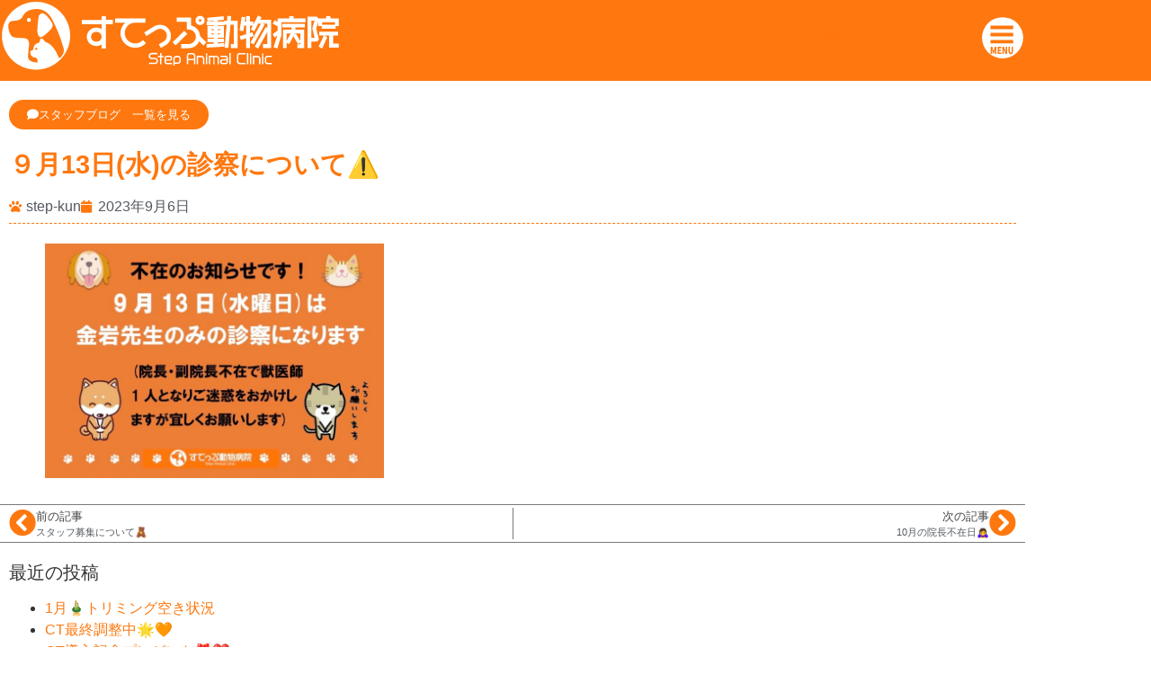

--- FILE ---
content_type: text/html; charset=UTF-8
request_url: https://step-ac.jp/2023/09/06/%EF%BC%99%E6%9C%8813%E6%97%A5%E6%B0%B4%E3%81%AE%E8%A8%BA%E5%AF%9F%E3%81%AB%E3%81%A4%E3%81%84%E3%81%A6%E2%9A%A0%EF%B8%8F/
body_size: 80555
content:
<!DOCTYPE html>
<html lang="ja">
<head>
	<meta charset="UTF-8">
		<meta name='robots' content='index, follow, max-image-preview:large, max-snippet:-1, max-video-preview:-1' />
	<style>img:is([sizes="auto" i], [sizes^="auto," i]) { contain-intrinsic-size: 3000px 1500px }</style>
	
	<!-- This site is optimized with the Yoast SEO plugin v26.7 - https://yoast.com/wordpress/plugins/seo/ -->
	<title>すてっぷ動物病院 - ９月13日(水)の診察について⚠️</title>
	<meta name="description" content="稲沢市のすてっぷ動物病院です。最新の設備を備え、わんちゃん(犬)ねこちゃん(猫)の健康を守ります。ゆとりのある駐車場と、綺麗なトリミング室、日当たりのいいドッグランも完備。" />
	<link rel="canonical" href="https://step-ac.jp/2023/09/06/９月13日水の診察について⚠️/" />
	<meta property="og:locale" content="ja_JP" />
	<meta property="og:type" content="article" />
	<meta property="og:title" content="すてっぷ動物病院 - ９月13日(水)の診察について⚠️" />
	<meta property="og:description" content="稲沢市のすてっぷ動物病院です。最新の設備を備え、わんちゃん(犬)ねこちゃん(猫)の健康を守ります。ゆとりのある駐車場と、綺麗なトリミング室、日当たりのいいドッグランも完備。" />
	<meta property="og:url" content="https://step-ac.jp/2023/09/06/９月13日水の診察について⚠️/" />
	<meta property="og:site_name" content="すてっぷ動物病院" />
	<meta property="article:publisher" content="https://www.facebook.com/step.ac.jp/" />
	<meta property="article:published_time" content="2023-09-05T22:45:52+00:00" />
	<meta property="article:modified_time" content="2023-09-12T22:47:07+00:00" />
	<meta property="og:image" content="https://step-ac.jp/wp-content/uploads/2023/09/IMG_0369-1024x710.jpeg" />
	<meta name="author" content="step-kun" />
	<meta name="twitter:card" content="summary_large_image" />
	<meta name="twitter:label1" content="執筆者" />
	<meta name="twitter:data1" content="step-kun" />
	<meta name="twitter:label2" content="推定読み取り時間" />
	<meta name="twitter:data2" content="1分" />
	<script type="application/ld+json" class="yoast-schema-graph">{"@context":"https://schema.org","@graph":[{"@type":"Article","@id":"https://step-ac.jp/2023/09/06/%ef%bc%99%e6%9c%8813%e6%97%a5%e6%b0%b4%e3%81%ae%e8%a8%ba%e5%af%9f%e3%81%ab%e3%81%a4%e3%81%84%e3%81%a6%e2%9a%a0%ef%b8%8f/#article","isPartOf":{"@id":"https://step-ac.jp/2023/09/06/%ef%bc%99%e6%9c%8813%e6%97%a5%e6%b0%b4%e3%81%ae%e8%a8%ba%e5%af%9f%e3%81%ab%e3%81%a4%e3%81%84%e3%81%a6%e2%9a%a0%ef%b8%8f/"},"author":{"name":"step-kun","@id":"https://step-ac.jp/#/schema/person/a96a48251e4bc6244efb2156ef573cdb"},"headline":"９月13日(水)の診察について⚠️","datePublished":"2023-09-05T22:45:52+00:00","dateModified":"2023-09-12T22:47:07+00:00","mainEntityOfPage":{"@id":"https://step-ac.jp/2023/09/06/%ef%bc%99%e6%9c%8813%e6%97%a5%e6%b0%b4%e3%81%ae%e8%a8%ba%e5%af%9f%e3%81%ab%e3%81%a4%e3%81%84%e3%81%a6%e2%9a%a0%ef%b8%8f/"},"wordCount":0,"commentCount":0,"publisher":{"@id":"https://step-ac.jp/#organization"},"image":{"@id":"https://step-ac.jp/2023/09/06/%ef%bc%99%e6%9c%8813%e6%97%a5%e6%b0%b4%e3%81%ae%e8%a8%ba%e5%af%9f%e3%81%ab%e3%81%a4%e3%81%84%e3%81%a6%e2%9a%a0%ef%b8%8f/#primaryimage"},"thumbnailUrl":"https://step-ac.jp/wp-content/uploads/2023/09/IMG_0369-1024x710.jpeg","keywords":["#稲沢#一宮#動物病院#トリミング#ペットホテル#里親#子猫#野良猫#避妊去勢#狂犬病#フィラリア"],"articleSection":["スタッフブログ"],"inLanguage":"ja","potentialAction":[{"@type":"CommentAction","name":"Comment","target":["https://step-ac.jp/2023/09/06/%ef%bc%99%e6%9c%8813%e6%97%a5%e6%b0%b4%e3%81%ae%e8%a8%ba%e5%af%9f%e3%81%ab%e3%81%a4%e3%81%84%e3%81%a6%e2%9a%a0%ef%b8%8f/#respond"]}]},{"@type":"WebPage","@id":"https://step-ac.jp/2023/09/06/%ef%bc%99%e6%9c%8813%e6%97%a5%e6%b0%b4%e3%81%ae%e8%a8%ba%e5%af%9f%e3%81%ab%e3%81%a4%e3%81%84%e3%81%a6%e2%9a%a0%ef%b8%8f/","url":"https://step-ac.jp/2023/09/06/%ef%bc%99%e6%9c%8813%e6%97%a5%e6%b0%b4%e3%81%ae%e8%a8%ba%e5%af%9f%e3%81%ab%e3%81%a4%e3%81%84%e3%81%a6%e2%9a%a0%ef%b8%8f/","name":"すてっぷ動物病院 - ９月13日(水)の診察について⚠️","isPartOf":{"@id":"https://step-ac.jp/#website"},"primaryImageOfPage":{"@id":"https://step-ac.jp/2023/09/06/%ef%bc%99%e6%9c%8813%e6%97%a5%e6%b0%b4%e3%81%ae%e8%a8%ba%e5%af%9f%e3%81%ab%e3%81%a4%e3%81%84%e3%81%a6%e2%9a%a0%ef%b8%8f/#primaryimage"},"image":{"@id":"https://step-ac.jp/2023/09/06/%ef%bc%99%e6%9c%8813%e6%97%a5%e6%b0%b4%e3%81%ae%e8%a8%ba%e5%af%9f%e3%81%ab%e3%81%a4%e3%81%84%e3%81%a6%e2%9a%a0%ef%b8%8f/#primaryimage"},"thumbnailUrl":"https://step-ac.jp/wp-content/uploads/2023/09/IMG_0369-1024x710.jpeg","datePublished":"2023-09-05T22:45:52+00:00","dateModified":"2023-09-12T22:47:07+00:00","description":"稲沢市のすてっぷ動物病院です。最新の設備を備え、わんちゃん(犬)ねこちゃん(猫)の健康を守ります。ゆとりのある駐車場と、綺麗なトリミング室、日当たりのいいドッグランも完備。","breadcrumb":{"@id":"https://step-ac.jp/2023/09/06/%ef%bc%99%e6%9c%8813%e6%97%a5%e6%b0%b4%e3%81%ae%e8%a8%ba%e5%af%9f%e3%81%ab%e3%81%a4%e3%81%84%e3%81%a6%e2%9a%a0%ef%b8%8f/#breadcrumb"},"inLanguage":"ja","potentialAction":[{"@type":"ReadAction","target":["https://step-ac.jp/2023/09/06/%ef%bc%99%e6%9c%8813%e6%97%a5%e6%b0%b4%e3%81%ae%e8%a8%ba%e5%af%9f%e3%81%ab%e3%81%a4%e3%81%84%e3%81%a6%e2%9a%a0%ef%b8%8f/"]}]},{"@type":"ImageObject","inLanguage":"ja","@id":"https://step-ac.jp/2023/09/06/%ef%bc%99%e6%9c%8813%e6%97%a5%e6%b0%b4%e3%81%ae%e8%a8%ba%e5%af%9f%e3%81%ab%e3%81%a4%e3%81%84%e3%81%a6%e2%9a%a0%ef%b8%8f/#primaryimage","url":"https://step-ac.jp/wp-content/uploads/2023/09/IMG_0369-1024x710.jpeg","contentUrl":"https://step-ac.jp/wp-content/uploads/2023/09/IMG_0369-1024x710.jpeg"},{"@type":"BreadcrumbList","@id":"https://step-ac.jp/2023/09/06/%ef%bc%99%e6%9c%8813%e6%97%a5%e6%b0%b4%e3%81%ae%e8%a8%ba%e5%af%9f%e3%81%ab%e3%81%a4%e3%81%84%e3%81%a6%e2%9a%a0%ef%b8%8f/#breadcrumb","itemListElement":[{"@type":"ListItem","position":1,"name":"Home","item":"https://step-ac.jp/"},{"@type":"ListItem","position":2,"name":"９月13日(水)の診察について⚠️"}]},{"@type":"WebSite","@id":"https://step-ac.jp/#website","url":"https://step-ac.jp/","name":"すてっぷ動物病院","description":"稲沢市の すてっぷ動物病院です。最新の設備を備え、わんちゃん(犬)ねこちゃん(猫)の健康を守ります。ゆとりのある駐車場と、綺麗なトリミング室、日当たりのいいドッグランも完備。","publisher":{"@id":"https://step-ac.jp/#organization"},"potentialAction":[{"@type":"SearchAction","target":{"@type":"EntryPoint","urlTemplate":"https://step-ac.jp/?s={search_term_string}"},"query-input":{"@type":"PropertyValueSpecification","valueRequired":true,"valueName":"search_term_string"}}],"inLanguage":"ja"},{"@type":"Organization","@id":"https://step-ac.jp/#organization","name":"すてっぷ動物病院","url":"https://step-ac.jp/","logo":{"@type":"ImageObject","inLanguage":"ja","@id":"https://step-ac.jp/#/schema/logo/image/","url":"https://step-ac.jp/wp-content/uploads/2020/12/step-ac_mark_w.svg","contentUrl":"https://step-ac.jp/wp-content/uploads/2020/12/step-ac_mark_w.svg","width":1000,"height":1000,"caption":"すてっぷ動物病院"},"image":{"@id":"https://step-ac.jp/#/schema/logo/image/"},"sameAs":["https://www.facebook.com/step.ac.jp/","https://www.instagram.com/stepp1222/"]},{"@type":"Person","@id":"https://step-ac.jp/#/schema/person/a96a48251e4bc6244efb2156ef573cdb","name":"step-kun","image":{"@type":"ImageObject","inLanguage":"ja","@id":"https://step-ac.jp/#/schema/person/image/","url":"https://secure.gravatar.com/avatar/93436d6281683fe784ac7f6cc43c1048e646138ff6703356bd441d420d04cc55?s=96&d=mm&r=g","contentUrl":"https://secure.gravatar.com/avatar/93436d6281683fe784ac7f6cc43c1048e646138ff6703356bd441d420d04cc55?s=96&d=mm&r=g","caption":"step-kun"},"sameAs":["https://step-ac.jp"]}]}</script>
	<!-- / Yoast SEO plugin. -->


<link rel='dns-prefetch' href='//news.google.com' />
<link rel='dns-prefetch' href='//www.googletagmanager.com' />
<link rel="alternate" type="application/rss+xml" title="すてっぷ動物病院 &raquo; フィード" href="https://step-ac.jp/feed/" />
<link rel="alternate" type="application/rss+xml" title="すてっぷ動物病院 &raquo; コメントフィード" href="https://step-ac.jp/comments/feed/" />
<link rel="alternate" type="application/rss+xml" title="すてっぷ動物病院 &raquo; ９月13日(水)の診察について⚠️ のコメントのフィード" href="https://step-ac.jp/2023/09/06/%ef%bc%99%e6%9c%8813%e6%97%a5%e6%b0%b4%e3%81%ae%e8%a8%ba%e5%af%9f%e3%81%ab%e3%81%a4%e3%81%84%e3%81%a6%e2%9a%a0%ef%b8%8f/feed/" />
<script>
window._wpemojiSettings = {"baseUrl":"https:\/\/s.w.org\/images\/core\/emoji\/16.0.1\/72x72\/","ext":".png","svgUrl":"https:\/\/s.w.org\/images\/core\/emoji\/16.0.1\/svg\/","svgExt":".svg","source":{"concatemoji":"https:\/\/step-ac.jp\/wp-includes\/js\/wp-emoji-release.min.js?ver=4e8bfdc7e931063b2777cf666d84401f"}};
/*! This file is auto-generated */
!function(s,n){var o,i,e;function c(e){try{var t={supportTests:e,timestamp:(new Date).valueOf()};sessionStorage.setItem(o,JSON.stringify(t))}catch(e){}}function p(e,t,n){e.clearRect(0,0,e.canvas.width,e.canvas.height),e.fillText(t,0,0);var t=new Uint32Array(e.getImageData(0,0,e.canvas.width,e.canvas.height).data),a=(e.clearRect(0,0,e.canvas.width,e.canvas.height),e.fillText(n,0,0),new Uint32Array(e.getImageData(0,0,e.canvas.width,e.canvas.height).data));return t.every(function(e,t){return e===a[t]})}function u(e,t){e.clearRect(0,0,e.canvas.width,e.canvas.height),e.fillText(t,0,0);for(var n=e.getImageData(16,16,1,1),a=0;a<n.data.length;a++)if(0!==n.data[a])return!1;return!0}function f(e,t,n,a){switch(t){case"flag":return n(e,"\ud83c\udff3\ufe0f\u200d\u26a7\ufe0f","\ud83c\udff3\ufe0f\u200b\u26a7\ufe0f")?!1:!n(e,"\ud83c\udde8\ud83c\uddf6","\ud83c\udde8\u200b\ud83c\uddf6")&&!n(e,"\ud83c\udff4\udb40\udc67\udb40\udc62\udb40\udc65\udb40\udc6e\udb40\udc67\udb40\udc7f","\ud83c\udff4\u200b\udb40\udc67\u200b\udb40\udc62\u200b\udb40\udc65\u200b\udb40\udc6e\u200b\udb40\udc67\u200b\udb40\udc7f");case"emoji":return!a(e,"\ud83e\udedf")}return!1}function g(e,t,n,a){var r="undefined"!=typeof WorkerGlobalScope&&self instanceof WorkerGlobalScope?new OffscreenCanvas(300,150):s.createElement("canvas"),o=r.getContext("2d",{willReadFrequently:!0}),i=(o.textBaseline="top",o.font="600 32px Arial",{});return e.forEach(function(e){i[e]=t(o,e,n,a)}),i}function t(e){var t=s.createElement("script");t.src=e,t.defer=!0,s.head.appendChild(t)}"undefined"!=typeof Promise&&(o="wpEmojiSettingsSupports",i=["flag","emoji"],n.supports={everything:!0,everythingExceptFlag:!0},e=new Promise(function(e){s.addEventListener("DOMContentLoaded",e,{once:!0})}),new Promise(function(t){var n=function(){try{var e=JSON.parse(sessionStorage.getItem(o));if("object"==typeof e&&"number"==typeof e.timestamp&&(new Date).valueOf()<e.timestamp+604800&&"object"==typeof e.supportTests)return e.supportTests}catch(e){}return null}();if(!n){if("undefined"!=typeof Worker&&"undefined"!=typeof OffscreenCanvas&&"undefined"!=typeof URL&&URL.createObjectURL&&"undefined"!=typeof Blob)try{var e="postMessage("+g.toString()+"("+[JSON.stringify(i),f.toString(),p.toString(),u.toString()].join(",")+"));",a=new Blob([e],{type:"text/javascript"}),r=new Worker(URL.createObjectURL(a),{name:"wpTestEmojiSupports"});return void(r.onmessage=function(e){c(n=e.data),r.terminate(),t(n)})}catch(e){}c(n=g(i,f,p,u))}t(n)}).then(function(e){for(var t in e)n.supports[t]=e[t],n.supports.everything=n.supports.everything&&n.supports[t],"flag"!==t&&(n.supports.everythingExceptFlag=n.supports.everythingExceptFlag&&n.supports[t]);n.supports.everythingExceptFlag=n.supports.everythingExceptFlag&&!n.supports.flag,n.DOMReady=!1,n.readyCallback=function(){n.DOMReady=!0}}).then(function(){return e}).then(function(){var e;n.supports.everything||(n.readyCallback(),(e=n.source||{}).concatemoji?t(e.concatemoji):e.wpemoji&&e.twemoji&&(t(e.twemoji),t(e.wpemoji)))}))}((window,document),window._wpemojiSettings);
</script>
<style id='wp-emoji-styles-inline-css'>

	img.wp-smiley, img.emoji {
		display: inline !important;
		border: none !important;
		box-shadow: none !important;
		height: 1em !important;
		width: 1em !important;
		margin: 0 0.07em !important;
		vertical-align: -0.1em !important;
		background: none !important;
		padding: 0 !important;
	}
</style>
<link rel='stylesheet' id='wp-block-library-css' href='https://step-ac.jp/wp-includes/css/dist/block-library/style.min.css?ver=4e8bfdc7e931063b2777cf666d84401f' media='all' />
<style id='global-styles-inline-css'>
:root{--wp--preset--aspect-ratio--square: 1;--wp--preset--aspect-ratio--4-3: 4/3;--wp--preset--aspect-ratio--3-4: 3/4;--wp--preset--aspect-ratio--3-2: 3/2;--wp--preset--aspect-ratio--2-3: 2/3;--wp--preset--aspect-ratio--16-9: 16/9;--wp--preset--aspect-ratio--9-16: 9/16;--wp--preset--color--black: #000000;--wp--preset--color--cyan-bluish-gray: #abb8c3;--wp--preset--color--white: #ffffff;--wp--preset--color--pale-pink: #f78da7;--wp--preset--color--vivid-red: #cf2e2e;--wp--preset--color--luminous-vivid-orange: #ff6900;--wp--preset--color--luminous-vivid-amber: #fcb900;--wp--preset--color--light-green-cyan: #7bdcb5;--wp--preset--color--vivid-green-cyan: #00d084;--wp--preset--color--pale-cyan-blue: #8ed1fc;--wp--preset--color--vivid-cyan-blue: #0693e3;--wp--preset--color--vivid-purple: #9b51e0;--wp--preset--gradient--vivid-cyan-blue-to-vivid-purple: linear-gradient(135deg,rgba(6,147,227,1) 0%,rgb(155,81,224) 100%);--wp--preset--gradient--light-green-cyan-to-vivid-green-cyan: linear-gradient(135deg,rgb(122,220,180) 0%,rgb(0,208,130) 100%);--wp--preset--gradient--luminous-vivid-amber-to-luminous-vivid-orange: linear-gradient(135deg,rgba(252,185,0,1) 0%,rgba(255,105,0,1) 100%);--wp--preset--gradient--luminous-vivid-orange-to-vivid-red: linear-gradient(135deg,rgba(255,105,0,1) 0%,rgb(207,46,46) 100%);--wp--preset--gradient--very-light-gray-to-cyan-bluish-gray: linear-gradient(135deg,rgb(238,238,238) 0%,rgb(169,184,195) 100%);--wp--preset--gradient--cool-to-warm-spectrum: linear-gradient(135deg,rgb(74,234,220) 0%,rgb(151,120,209) 20%,rgb(207,42,186) 40%,rgb(238,44,130) 60%,rgb(251,105,98) 80%,rgb(254,248,76) 100%);--wp--preset--gradient--blush-light-purple: linear-gradient(135deg,rgb(255,206,236) 0%,rgb(152,150,240) 100%);--wp--preset--gradient--blush-bordeaux: linear-gradient(135deg,rgb(254,205,165) 0%,rgb(254,45,45) 50%,rgb(107,0,62) 100%);--wp--preset--gradient--luminous-dusk: linear-gradient(135deg,rgb(255,203,112) 0%,rgb(199,81,192) 50%,rgb(65,88,208) 100%);--wp--preset--gradient--pale-ocean: linear-gradient(135deg,rgb(255,245,203) 0%,rgb(182,227,212) 50%,rgb(51,167,181) 100%);--wp--preset--gradient--electric-grass: linear-gradient(135deg,rgb(202,248,128) 0%,rgb(113,206,126) 100%);--wp--preset--gradient--midnight: linear-gradient(135deg,rgb(2,3,129) 0%,rgb(40,116,252) 100%);--wp--preset--font-size--small: 13px;--wp--preset--font-size--medium: 20px;--wp--preset--font-size--large: 36px;--wp--preset--font-size--x-large: 42px;--wp--preset--spacing--20: 0.44rem;--wp--preset--spacing--30: 0.67rem;--wp--preset--spacing--40: 1rem;--wp--preset--spacing--50: 1.5rem;--wp--preset--spacing--60: 2.25rem;--wp--preset--spacing--70: 3.38rem;--wp--preset--spacing--80: 5.06rem;--wp--preset--shadow--natural: 6px 6px 9px rgba(0, 0, 0, 0.2);--wp--preset--shadow--deep: 12px 12px 50px rgba(0, 0, 0, 0.4);--wp--preset--shadow--sharp: 6px 6px 0px rgba(0, 0, 0, 0.2);--wp--preset--shadow--outlined: 6px 6px 0px -3px rgba(255, 255, 255, 1), 6px 6px rgba(0, 0, 0, 1);--wp--preset--shadow--crisp: 6px 6px 0px rgba(0, 0, 0, 1);}:root { --wp--style--global--content-size: 800px;--wp--style--global--wide-size: 1200px; }:where(body) { margin: 0; }.wp-site-blocks > .alignleft { float: left; margin-right: 2em; }.wp-site-blocks > .alignright { float: right; margin-left: 2em; }.wp-site-blocks > .aligncenter { justify-content: center; margin-left: auto; margin-right: auto; }:where(.wp-site-blocks) > * { margin-block-start: 24px; margin-block-end: 0; }:where(.wp-site-blocks) > :first-child { margin-block-start: 0; }:where(.wp-site-blocks) > :last-child { margin-block-end: 0; }:root { --wp--style--block-gap: 24px; }:root :where(.is-layout-flow) > :first-child{margin-block-start: 0;}:root :where(.is-layout-flow) > :last-child{margin-block-end: 0;}:root :where(.is-layout-flow) > *{margin-block-start: 24px;margin-block-end: 0;}:root :where(.is-layout-constrained) > :first-child{margin-block-start: 0;}:root :where(.is-layout-constrained) > :last-child{margin-block-end: 0;}:root :where(.is-layout-constrained) > *{margin-block-start: 24px;margin-block-end: 0;}:root :where(.is-layout-flex){gap: 24px;}:root :where(.is-layout-grid){gap: 24px;}.is-layout-flow > .alignleft{float: left;margin-inline-start: 0;margin-inline-end: 2em;}.is-layout-flow > .alignright{float: right;margin-inline-start: 2em;margin-inline-end: 0;}.is-layout-flow > .aligncenter{margin-left: auto !important;margin-right: auto !important;}.is-layout-constrained > .alignleft{float: left;margin-inline-start: 0;margin-inline-end: 2em;}.is-layout-constrained > .alignright{float: right;margin-inline-start: 2em;margin-inline-end: 0;}.is-layout-constrained > .aligncenter{margin-left: auto !important;margin-right: auto !important;}.is-layout-constrained > :where(:not(.alignleft):not(.alignright):not(.alignfull)){max-width: var(--wp--style--global--content-size);margin-left: auto !important;margin-right: auto !important;}.is-layout-constrained > .alignwide{max-width: var(--wp--style--global--wide-size);}body .is-layout-flex{display: flex;}.is-layout-flex{flex-wrap: wrap;align-items: center;}.is-layout-flex > :is(*, div){margin: 0;}body .is-layout-grid{display: grid;}.is-layout-grid > :is(*, div){margin: 0;}body{padding-top: 0px;padding-right: 0px;padding-bottom: 0px;padding-left: 0px;}a:where(:not(.wp-element-button)){text-decoration: underline;}:root :where(.wp-element-button, .wp-block-button__link){background-color: #32373c;border-width: 0;color: #fff;font-family: inherit;font-size: inherit;line-height: inherit;padding: calc(0.667em + 2px) calc(1.333em + 2px);text-decoration: none;}.has-black-color{color: var(--wp--preset--color--black) !important;}.has-cyan-bluish-gray-color{color: var(--wp--preset--color--cyan-bluish-gray) !important;}.has-white-color{color: var(--wp--preset--color--white) !important;}.has-pale-pink-color{color: var(--wp--preset--color--pale-pink) !important;}.has-vivid-red-color{color: var(--wp--preset--color--vivid-red) !important;}.has-luminous-vivid-orange-color{color: var(--wp--preset--color--luminous-vivid-orange) !important;}.has-luminous-vivid-amber-color{color: var(--wp--preset--color--luminous-vivid-amber) !important;}.has-light-green-cyan-color{color: var(--wp--preset--color--light-green-cyan) !important;}.has-vivid-green-cyan-color{color: var(--wp--preset--color--vivid-green-cyan) !important;}.has-pale-cyan-blue-color{color: var(--wp--preset--color--pale-cyan-blue) !important;}.has-vivid-cyan-blue-color{color: var(--wp--preset--color--vivid-cyan-blue) !important;}.has-vivid-purple-color{color: var(--wp--preset--color--vivid-purple) !important;}.has-black-background-color{background-color: var(--wp--preset--color--black) !important;}.has-cyan-bluish-gray-background-color{background-color: var(--wp--preset--color--cyan-bluish-gray) !important;}.has-white-background-color{background-color: var(--wp--preset--color--white) !important;}.has-pale-pink-background-color{background-color: var(--wp--preset--color--pale-pink) !important;}.has-vivid-red-background-color{background-color: var(--wp--preset--color--vivid-red) !important;}.has-luminous-vivid-orange-background-color{background-color: var(--wp--preset--color--luminous-vivid-orange) !important;}.has-luminous-vivid-amber-background-color{background-color: var(--wp--preset--color--luminous-vivid-amber) !important;}.has-light-green-cyan-background-color{background-color: var(--wp--preset--color--light-green-cyan) !important;}.has-vivid-green-cyan-background-color{background-color: var(--wp--preset--color--vivid-green-cyan) !important;}.has-pale-cyan-blue-background-color{background-color: var(--wp--preset--color--pale-cyan-blue) !important;}.has-vivid-cyan-blue-background-color{background-color: var(--wp--preset--color--vivid-cyan-blue) !important;}.has-vivid-purple-background-color{background-color: var(--wp--preset--color--vivid-purple) !important;}.has-black-border-color{border-color: var(--wp--preset--color--black) !important;}.has-cyan-bluish-gray-border-color{border-color: var(--wp--preset--color--cyan-bluish-gray) !important;}.has-white-border-color{border-color: var(--wp--preset--color--white) !important;}.has-pale-pink-border-color{border-color: var(--wp--preset--color--pale-pink) !important;}.has-vivid-red-border-color{border-color: var(--wp--preset--color--vivid-red) !important;}.has-luminous-vivid-orange-border-color{border-color: var(--wp--preset--color--luminous-vivid-orange) !important;}.has-luminous-vivid-amber-border-color{border-color: var(--wp--preset--color--luminous-vivid-amber) !important;}.has-light-green-cyan-border-color{border-color: var(--wp--preset--color--light-green-cyan) !important;}.has-vivid-green-cyan-border-color{border-color: var(--wp--preset--color--vivid-green-cyan) !important;}.has-pale-cyan-blue-border-color{border-color: var(--wp--preset--color--pale-cyan-blue) !important;}.has-vivid-cyan-blue-border-color{border-color: var(--wp--preset--color--vivid-cyan-blue) !important;}.has-vivid-purple-border-color{border-color: var(--wp--preset--color--vivid-purple) !important;}.has-vivid-cyan-blue-to-vivid-purple-gradient-background{background: var(--wp--preset--gradient--vivid-cyan-blue-to-vivid-purple) !important;}.has-light-green-cyan-to-vivid-green-cyan-gradient-background{background: var(--wp--preset--gradient--light-green-cyan-to-vivid-green-cyan) !important;}.has-luminous-vivid-amber-to-luminous-vivid-orange-gradient-background{background: var(--wp--preset--gradient--luminous-vivid-amber-to-luminous-vivid-orange) !important;}.has-luminous-vivid-orange-to-vivid-red-gradient-background{background: var(--wp--preset--gradient--luminous-vivid-orange-to-vivid-red) !important;}.has-very-light-gray-to-cyan-bluish-gray-gradient-background{background: var(--wp--preset--gradient--very-light-gray-to-cyan-bluish-gray) !important;}.has-cool-to-warm-spectrum-gradient-background{background: var(--wp--preset--gradient--cool-to-warm-spectrum) !important;}.has-blush-light-purple-gradient-background{background: var(--wp--preset--gradient--blush-light-purple) !important;}.has-blush-bordeaux-gradient-background{background: var(--wp--preset--gradient--blush-bordeaux) !important;}.has-luminous-dusk-gradient-background{background: var(--wp--preset--gradient--luminous-dusk) !important;}.has-pale-ocean-gradient-background{background: var(--wp--preset--gradient--pale-ocean) !important;}.has-electric-grass-gradient-background{background: var(--wp--preset--gradient--electric-grass) !important;}.has-midnight-gradient-background{background: var(--wp--preset--gradient--midnight) !important;}.has-small-font-size{font-size: var(--wp--preset--font-size--small) !important;}.has-medium-font-size{font-size: var(--wp--preset--font-size--medium) !important;}.has-large-font-size{font-size: var(--wp--preset--font-size--large) !important;}.has-x-large-font-size{font-size: var(--wp--preset--font-size--x-large) !important;}
:root :where(.wp-block-pullquote){font-size: 1.5em;line-height: 1.6;}
</style>
<link rel='stylesheet' id='font-awesome-css' href='https://step-ac.jp/wp-content/plugins/elementor/assets/lib/font-awesome/css/font-awesome.min.css?ver=4.7.0' media='all' />
<link rel='stylesheet' id='scrollup-css-css' href='https://step-ac.jp/wp-content/plugins/smooth-scroll-up/css/scrollup.css?ver=4e8bfdc7e931063b2777cf666d84401f' media='all' />
<link rel='stylesheet' id='hello-elementor-css' href='https://step-ac.jp/wp-content/themes/hello-elementor/assets/css/reset.css?ver=3.4.5' media='all' />
<link rel='stylesheet' id='hello-elementor-theme-style-css' href='https://step-ac.jp/wp-content/themes/hello-elementor/assets/css/theme.css?ver=3.4.5' media='all' />
<link rel='stylesheet' id='chld_thm_cfg_child-css' href='https://step-ac.jp/wp-content/themes/hello-elementor-child/style.css?ver=4e8bfdc7e931063b2777cf666d84401f' media='all' />
<link rel='stylesheet' id='hello-elementor-header-footer-css' href='https://step-ac.jp/wp-content/themes/hello-elementor/assets/css/header-footer.css?ver=3.4.5' media='all' />
<link rel='stylesheet' id='elementor-frontend-css' href='https://step-ac.jp/wp-content/plugins/elementor/assets/css/frontend.min.css?ver=3.34.1' media='all' />
<link rel='stylesheet' id='widget-heading-css' href='https://step-ac.jp/wp-content/plugins/elementor/assets/css/widget-heading.min.css?ver=3.34.1' media='all' />
<link rel='stylesheet' id='widget-post-info-css' href='https://step-ac.jp/wp-content/plugins/elementor-pro/assets/css/widget-post-info.min.css?ver=3.34.0' media='all' />
<link rel='stylesheet' id='widget-icon-list-css' href='https://step-ac.jp/wp-content/plugins/elementor/assets/css/widget-icon-list.min.css?ver=3.34.1' media='all' />
<link rel='stylesheet' id='elementor-icons-shared-0-css' href='https://step-ac.jp/wp-content/plugins/elementor/assets/lib/font-awesome/css/fontawesome.min.css?ver=5.15.3' media='all' />
<link rel='stylesheet' id='elementor-icons-fa-regular-css' href='https://step-ac.jp/wp-content/plugins/elementor/assets/lib/font-awesome/css/regular.min.css?ver=5.15.3' media='all' />
<link rel='stylesheet' id='elementor-icons-fa-solid-css' href='https://step-ac.jp/wp-content/plugins/elementor/assets/lib/font-awesome/css/solid.min.css?ver=5.15.3' media='all' />
<link rel='stylesheet' id='widget-divider-css' href='https://step-ac.jp/wp-content/plugins/elementor/assets/css/widget-divider.min.css?ver=3.34.1' media='all' />
<link rel='stylesheet' id='widget-post-navigation-css' href='https://step-ac.jp/wp-content/plugins/elementor-pro/assets/css/widget-post-navigation.min.css?ver=3.34.0' media='all' />
<link rel='stylesheet' id='swiper-css' href='https://step-ac.jp/wp-content/plugins/elementor/assets/lib/swiper/v8/css/swiper.min.css?ver=8.4.5' media='all' />
<link rel='stylesheet' id='e-swiper-css' href='https://step-ac.jp/wp-content/plugins/elementor/assets/css/conditionals/e-swiper.min.css?ver=3.34.1' media='all' />
<link rel='stylesheet' id='elementor-icons-css' href='https://step-ac.jp/wp-content/plugins/elementor/assets/lib/eicons/css/elementor-icons.min.css?ver=5.45.0' media='all' />
<link rel='stylesheet' id='elementor-post-5-css' href='https://step-ac.jp/wp-content/uploads/elementor/css/post-5.css?ver=1768928745' media='all' />
<link rel='stylesheet' id='elementor-post-1490-css' href='https://step-ac.jp/wp-content/uploads/elementor/css/post-1490.css?ver=1768928745' media='all' />
<script src="https://step-ac.jp/wp-includes/js/jquery/jquery.min.js?ver=3.7.1" id="jquery-core-js"></script>
<script src="https://step-ac.jp/wp-includes/js/jquery/jquery-migrate.min.js?ver=3.4.1" id="jquery-migrate-js"></script>

<!-- Site Kit によって追加された Google タグ（gtag.js）スニペット -->
<!-- Google アナリティクス スニペット (Site Kit が追加) -->
<script src="https://www.googletagmanager.com/gtag/js?id=G-CJ7T4RXTVV" id="google_gtagjs-js" async></script>
<script id="google_gtagjs-js-after">
window.dataLayer = window.dataLayer || [];function gtag(){dataLayer.push(arguments);}
gtag("set","linker",{"domains":["step-ac.jp"]});
gtag("js", new Date());
gtag("set", "developer_id.dZTNiMT", true);
gtag("config", "G-CJ7T4RXTVV", {"googlesitekit_post_type":"post","googlesitekit_post_author":"step-kun"});
</script>
<link rel="https://api.w.org/" href="https://step-ac.jp/wp-json/" /><link rel="alternate" title="JSON" type="application/json" href="https://step-ac.jp/wp-json/wp/v2/posts/6489" /><link rel="EditURI" type="application/rsd+xml" title="RSD" href="https://step-ac.jp/xmlrpc.php?rsd" />

<link rel='shortlink' href='https://step-ac.jp/?p=6489' />
<link rel="alternate" title="oEmbed (JSON)" type="application/json+oembed" href="https://step-ac.jp/wp-json/oembed/1.0/embed?url=https%3A%2F%2Fstep-ac.jp%2F2023%2F09%2F06%2F%25ef%25bc%2599%25e6%259c%258813%25e6%2597%25a5%25e6%25b0%25b4%25e3%2581%25ae%25e8%25a8%25ba%25e5%25af%259f%25e3%2581%25ab%25e3%2581%25a4%25e3%2581%2584%25e3%2581%25a6%25e2%259a%25a0%25ef%25b8%258f%2F" />
<link rel="alternate" title="oEmbed (XML)" type="text/xml+oembed" href="https://step-ac.jp/wp-json/oembed/1.0/embed?url=https%3A%2F%2Fstep-ac.jp%2F2023%2F09%2F06%2F%25ef%25bc%2599%25e6%259c%258813%25e6%2597%25a5%25e6%25b0%25b4%25e3%2581%25ae%25e8%25a8%25ba%25e5%25af%259f%25e3%2581%25ab%25e3%2581%25a4%25e3%2581%2584%25e3%2581%25a6%25e2%259a%25a0%25ef%25b8%258f%2F&#038;format=xml" />
<meta name="generator" content="Site Kit by Google 1.170.0" /><link rel="icon" href="data:,">
<meta name="generator" content="Elementor 3.34.1; features: additional_custom_breakpoints; settings: css_print_method-external, google_font-enabled, font_display-block">
<meta property="fb:app_id" content="450959742577745" />			<style>
				.e-con.e-parent:nth-of-type(n+4):not(.e-lazyloaded):not(.e-no-lazyload),
				.e-con.e-parent:nth-of-type(n+4):not(.e-lazyloaded):not(.e-no-lazyload) * {
					background-image: none !important;
				}
				@media screen and (max-height: 1024px) {
					.e-con.e-parent:nth-of-type(n+3):not(.e-lazyloaded):not(.e-no-lazyload),
					.e-con.e-parent:nth-of-type(n+3):not(.e-lazyloaded):not(.e-no-lazyload) * {
						background-image: none !important;
					}
				}
				@media screen and (max-height: 640px) {
					.e-con.e-parent:nth-of-type(n+2):not(.e-lazyloaded):not(.e-no-lazyload),
					.e-con.e-parent:nth-of-type(n+2):not(.e-lazyloaded):not(.e-no-lazyload) * {
						background-image: none !important;
					}
				}
			</style>
			<link rel="icon" href="https://step-ac.jp/wp-content/uploads/2020/12/step-ac_mark_w-150x150.png" sizes="32x32" />
<link rel="icon" href="https://step-ac.jp/wp-content/uploads/2020/12/step-ac_mark_w-300x300.png" sizes="192x192" />
<link rel="apple-touch-icon" href="https://step-ac.jp/wp-content/uploads/2020/12/step-ac_mark_w-300x300.png" />
<meta name="msapplication-TileImage" content="https://step-ac.jp/wp-content/uploads/2020/12/step-ac_mark_w-300x300.png" />
		<style id="wp-custom-css">
			/* SEO用H1非表示クラス */
.visually-hidden-h1 {
    position: absolute !important;
    width: 1px !important;
    height: 1px !important;
    padding: 0 !important;
    margin: -1px !important;
    overflow: hidden !important;
    clip: rect(0, 0, 0, 0) !important;
    white-space: nowrap !important;
    border: 0 !important;
}
		</style>
			<meta name="viewport" content="width=device-width, initial-scale=1.0, viewport-fit=cover" /></head>
<body class="wp-singular post-template-default single single-post postid-6489 single-format-standard wp-embed-responsive wp-theme-hello-elementor wp-child-theme-hello-elementor-child hello-elementor-default elementor-default elementor-template-canvas elementor-kit-5 elementor-page-1419 elementor-page-1490">
			<div data-elementor-type="single-post" data-elementor-id="1490" class="elementor elementor-1490 elementor-location-single post-6489 post type-post status-publish format-standard hentry category-blog tag-18" data-elementor-post-type="elementor_library">
					<section class="elementor-section elementor-top-section elementor-element elementor-element-7c765ee elementor-section-full_width elementor-section-height-default elementor-section-height-default" data-id="7c765ee" data-element_type="section">
						<div class="elementor-container elementor-column-gap-no">
					<div class="elementor-column elementor-col-100 elementor-top-column elementor-element elementor-element-8eedae4" data-id="8eedae4" data-element_type="column">
			<div class="elementor-widget-wrap elementor-element-populated">
						<div class="elementor-element elementor-element-79b40dd elementor-widget elementor-widget-template" data-id="79b40dd" data-element_type="widget" data-widget_type="template.default">
				<div class="elementor-widget-container">
							<div class="elementor-template">
					<header data-elementor-type="header" data-elementor-id="2358" class="elementor elementor-2358 elementor-location-single" data-elementor-post-type="elementor_library">
					<section class="elementor-section elementor-top-section elementor-element elementor-element-38721af elementor-section-full_width elementor-section-content-middle elementor-section-height-default elementor-section-height-default" data-id="38721af" data-element_type="section" data-settings="{&quot;background_background&quot;:&quot;classic&quot;}">
						<div class="elementor-container elementor-column-gap-no">
					<div class="elementor-column elementor-col-100 elementor-top-column elementor-element elementor-element-960cc6e" data-id="960cc6e" data-element_type="column">
			<div class="elementor-widget-wrap elementor-element-populated">
						<section class="elementor-section elementor-inner-section elementor-element elementor-element-d74f2e6 elementor-section-content-middle elementor-section-height-min-height elementor-section-boxed elementor-section-height-default" data-id="d74f2e6" data-element_type="section" data-settings="{&quot;background_background&quot;:&quot;classic&quot;}">
						<div class="elementor-container elementor-column-gap-no">
					<div class="elementor-column elementor-col-66 elementor-inner-column elementor-element elementor-element-c9f084a" data-id="c9f084a" data-element_type="column">
			<div class="elementor-widget-wrap elementor-element-populated">
						<div class="elementor-element elementor-element-dedda3c elementor-widget__width-initial elementor-widget-mobile__width-initial elementor-absolute elementor-widget elementor-widget-image" data-id="dedda3c" data-element_type="widget" data-settings="{&quot;_position&quot;:&quot;absolute&quot;}" data-widget_type="image.default">
				<div class="elementor-widget-container">
																<a href="http://step-ac.jp/">
							<img width="800" height="800" src="https://step-ac.jp/wp-content/uploads/2020/12/step-ac_markname_wht.svg" class="attachment-large size-large wp-image-711" alt="すてっぷ動物病院 ロゴ" />								</a>
															</div>
				</div>
					</div>
		</div>
				<div class="elementor-column elementor-col-33 elementor-inner-column elementor-element elementor-element-24f0023" data-id="24f0023" data-element_type="column">
			<div class="elementor-widget-wrap elementor-element-populated">
						<div class="elementor-element elementor-element-6453722 elementor-nav-menu__text-align-center elementor-widget__width-initial elementor-widget-tablet__width-initial elementor-widget-mobile__width-initial elementor-absolute elementor-nav-menu--toggle elementor-nav-menu--burger elementor-widget elementor-widget-nav-menu" data-id="6453722" data-element_type="widget" data-settings="{&quot;layout&quot;:&quot;dropdown&quot;,&quot;_position&quot;:&quot;absolute&quot;,&quot;submenu_icon&quot;:{&quot;value&quot;:&quot;&lt;i class=\&quot;fas fa-caret-down\&quot; aria-hidden=\&quot;true\&quot;&gt;&lt;\/i&gt;&quot;,&quot;library&quot;:&quot;fa-solid&quot;},&quot;toggle&quot;:&quot;burger&quot;}" data-widget_type="nav-menu.default">
				<div class="elementor-widget-container">
							<div class="elementor-menu-toggle" role="button" tabindex="0" aria-label="Menu Toggle" aria-expanded="false">
			<i aria-hidden="true" role="presentation" class="elementor-menu-toggle__icon--open eicon-menu-bar"></i><i aria-hidden="true" role="presentation" class="elementor-menu-toggle__icon--close eicon-close"></i>		</div>
					<nav class="elementor-nav-menu--dropdown elementor-nav-menu__container" aria-hidden="true">
				<ul id="menu-2-6453722" class="elementor-nav-menu"><li class="menu-item menu-item-type-post_type menu-item-object-page menu-item-home menu-item-5389"><a href="https://step-ac.jp/" class="elementor-item" tabindex="-1">Home</a></li>
<li class="menu-item menu-item-type-post_type menu-item-object-page menu-item-has-children menu-item-4228"><a href="https://step-ac.jp/aisatsu-2/" class="elementor-item" tabindex="-1">ごあいさつ</a>
<ul class="sub-menu elementor-nav-menu--dropdown">
	<li class="menu-item menu-item-type-post_type menu-item-object-page menu-item-5008"><a href="https://step-ac.jp/aisatsu-2/" class="elementor-sub-item" tabindex="-1">スタッフ紹介</a></li>
</ul>
</li>
<li class="menu-item menu-item-type-post_type menu-item-object-page menu-item-5953"><a href="https://step-ac.jp/tokucyo/" class="elementor-item" tabindex="-1">当院の特徴</a></li>
<li class="menu-item menu-item-type-post_type menu-item-object-page menu-item-5001"><a href="https://step-ac.jp/health-consul/" class="elementor-item" tabindex="-1">健康診断</a></li>
<li class="menu-item menu-item-type-post_type menu-item-object-page menu-item-has-children menu-item-2560"><a href="https://step-ac.jp/staff_recruit/" class="elementor-item" tabindex="-1">募集要項</a>
<ul class="sub-menu elementor-nav-menu--dropdown">
	<li class="menu-item menu-item-type-post_type menu-item-object-page menu-item-2558"><a href="https://step-ac.jp/staff-form/" class="elementor-sub-item" tabindex="-1">応募フォーム</a></li>
</ul>
</li>
<li class="menu-item menu-item-type-post_type menu-item-object-page menu-item-2824"><a href="https://step-ac.jp/access/" class="elementor-item" tabindex="-1">アクセス</a></li>
<li class="menu-item menu-item-type-post_type menu-item-object-page menu-item-2348"><a href="https://step-ac.jp/staff_blog/" class="elementor-item" tabindex="-1">ブログ</a></li>
</ul>			</nav>
						</div>
				</div>
				<div class="elementor-element elementor-element-0d0dafb elementor-widget__width-auto elementor-widget-mobile__width-auto pop-btn elementor-view-default elementor-widget elementor-widget-icon" data-id="0d0dafb" data-element_type="widget" data-widget_type="icon.default">
				<div class="elementor-widget-container">
							<div class="elementor-icon-wrapper">
			<div class="elementor-icon">
			<svg xmlns="http://www.w3.org/2000/svg" xmlns:xlink="http://www.w3.org/1999/xlink" id="&#x30EC;&#x30A4;&#x30E4;&#x30FC;_1" x="0px" y="0px" width="500px" height="500px" viewBox="0 0 500 500" xml:space="preserve"> <circle fill="#FFFFFF" cx="249.84" cy="250.211" r="228.949"></circle> <g> <path fill="#FE780F" d="M115.945,155.195v-39.598h251.996v39.598H115.945z M115.945,234.395v-39.598h251.996v39.598H115.945z M115.945,313.586v-39.598h251.996v39.598H115.945z"></path> </g> <g> <path fill="#FE780F" d="M118.312,350.672h16.684l10.199,34.785c1.297,4.645,2.336,9.727,3.539,14.582h0.438 c1.297-4.855,2.328-9.938,3.543-14.582l9.848-34.785h16.773v80.484H165.25v-27.547c0-8,1.203-19.992,2.07-27.879h-0.43 l-5.359,19.23l-8.648,29.391h-8.465l-8.73-29.391l-5.188-19.23h-0.344c0.781,7.887,1.984,19.879,1.984,27.879v27.547h-13.828 V350.672z"></path> <path fill="#FE780F" d="M194.086,350.672h40.797v16.094h-25.32v14.906h21.523v16.207h-21.523v17.074h26.273v16.203h-41.75V350.672z "></path> <path fill="#FE780F" d="M248.523,350.672h15.73l15.988,38.562l6.305,17.832h0.438c-0.773-8.535-2.078-20.098-2.078-29.715v-26.68 h14.695v80.484h-15.73l-15.902-38.785l-6.312-17.613h-0.426c0.691,8.969,1.988,19.992,1.988,29.711v26.688h-14.695V350.672z"></path> <path fill="#FE780F" d="M314.195,393.344v-42.672h15.379v44.723c0,15.234,3.629,20.637,10.715,20.637 c7.004,0,10.891-5.402,10.891-20.637v-44.723h14.867v42.672c0,27.117-8.648,39.32-25.758,39.32 C323.094,432.664,314.195,420.461,314.195,393.344z"></path> </g> </svg>			</div>
		</div>
						</div>
				</div>
					</div>
		</div>
					</div>
		</section>
					</div>
		</div>
					</div>
		</section>
				<section class="elementor-section elementor-top-section elementor-element elementor-element-6202452 elementor-section-boxed elementor-section-height-default elementor-section-height-default" data-id="6202452" data-element_type="section">
						<div class="elementor-container elementor-column-gap-no">
					<div class="elementor-column elementor-col-100 elementor-top-column elementor-element elementor-element-fd15a01" data-id="fd15a01" data-element_type="column">
			<div class="elementor-widget-wrap elementor-element-populated">
						<div class="elementor-element elementor-element-183b252 elementor-widget-mobile__width-auto elementor-absolute elementor-hidden-desktop elementor-hidden-tablet elementor-widget elementor-widget-image" data-id="183b252" data-element_type="widget" data-settings="{&quot;_position&quot;:&quot;absolute&quot;}" data-widget_type="image.default">
				<div class="elementor-widget-container">
																<a href="https://step-ac.jp/">
							<img width="800" height="800" src="https://step-ac.jp/wp-content/uploads/2020/12/step-ac_markname_wht.svg" class="attachment-large size-large wp-image-711" alt="すてっぷ動物病院 ロゴ" />								</a>
															</div>
				</div>
					</div>
		</div>
					</div>
		</section>
				</header>
				</div>
						</div>
				</div>
					</div>
		</div>
					</div>
		</section>
				<section class="elementor-section elementor-top-section elementor-element elementor-element-5bab5c0 elementor-section-boxed elementor-section-height-default elementor-section-height-default" data-id="5bab5c0" data-element_type="section">
						<div class="elementor-container elementor-column-gap-default">
					<div class="elementor-column elementor-col-100 elementor-top-column elementor-element elementor-element-34ac1db" data-id="34ac1db" data-element_type="column">
			<div class="elementor-widget-wrap elementor-element-populated">
						<div class="elementor-element elementor-element-06c8cd4 elementor-widget elementor-widget-button" data-id="06c8cd4" data-element_type="widget" data-widget_type="button.default">
				<div class="elementor-widget-container">
									<div class="elementor-button-wrapper">
					<a class="elementor-button elementor-button-link elementor-size-xs" href="https://step-ac.jp/staff_blog/">
						<span class="elementor-button-content-wrapper">
						<span class="elementor-button-icon">
				<i aria-hidden="true" class="fas fa-comment"></i>			</span>
									<span class="elementor-button-text">スタッフブログ　一覧を見る</span>
					</span>
					</a>
				</div>
								</div>
				</div>
					</div>
		</div>
					</div>
		</section>
				<section class="elementor-section elementor-top-section elementor-element elementor-element-5a760fc elementor-section-boxed elementor-section-height-default elementor-section-height-default" data-id="5a760fc" data-element_type="section">
						<div class="elementor-container elementor-column-gap-default">
					<div class="elementor-column elementor-col-100 elementor-top-column elementor-element elementor-element-d93db85" data-id="d93db85" data-element_type="column">
			<div class="elementor-widget-wrap elementor-element-populated">
						<div class="elementor-element elementor-element-709ff3d elementor-widget elementor-widget-theme-post-title elementor-page-title elementor-widget-heading" data-id="709ff3d" data-element_type="widget" data-widget_type="theme-post-title.default">
				<div class="elementor-widget-container">
					<h1 class="elementor-heading-title elementor-size-large">９月13日(水)の診察について⚠️</h1>				</div>
				</div>
					</div>
		</div>
					</div>
		</section>
				<section class="elementor-section elementor-top-section elementor-element elementor-element-6e8f5f2 elementor-section-boxed elementor-section-height-default elementor-section-height-default" data-id="6e8f5f2" data-element_type="section">
						<div class="elementor-container elementor-column-gap-default">
					<div class="elementor-column elementor-col-100 elementor-top-column elementor-element elementor-element-975c12e" data-id="975c12e" data-element_type="column">
			<div class="elementor-widget-wrap elementor-element-populated">
						<div class="elementor-element elementor-element-ea57c30 elementor-widget elementor-widget-post-info" data-id="ea57c30" data-element_type="widget" data-widget_type="post-info.default">
				<div class="elementor-widget-container">
							<ul class="elementor-inline-items elementor-icon-list-items elementor-post-info">
								<li class="elementor-icon-list-item elementor-repeater-item-dc7f3b5 elementor-inline-item" itemprop="author">
						<a href="https://step-ac.jp/author/step-kun/">
											<span class="elementor-icon-list-icon">
								<i aria-hidden="true" class="fas fa-paw"></i>							</span>
									<span class="elementor-icon-list-text elementor-post-info__item elementor-post-info__item--type-author">
										step-kun					</span>
									</a>
				</li>
				<li class="elementor-icon-list-item elementor-repeater-item-a2cb8cc elementor-inline-item" itemprop="datePublished">
						<a href="https://step-ac.jp/2023/09/06/">
											<span class="elementor-icon-list-icon">
								<i aria-hidden="true" class="fas fa-calendar"></i>							</span>
									<span class="elementor-icon-list-text elementor-post-info__item elementor-post-info__item--type-date">
										<time>2023年9月6日</time>					</span>
									</a>
				</li>
				</ul>
						</div>
				</div>
				<div class="elementor-element elementor-element-7aa0110 elementor-widget-divider--view-line elementor-widget elementor-widget-divider" data-id="7aa0110" data-element_type="widget" data-widget_type="divider.default">
				<div class="elementor-widget-container">
							<div class="elementor-divider">
			<span class="elementor-divider-separator">
						</span>
		</div>
						</div>
				</div>
				<div class="elementor-element elementor-element-141817d elementor-widget elementor-widget-theme-post-content" data-id="141817d" data-element_type="widget" data-widget_type="theme-post-content.default">
				<div class="elementor-widget-container">
					
<figure class="wp-block-image size-large is-resized"><img fetchpriority="high" decoding="async" src="https://step-ac.jp/wp-content/uploads/2023/09/IMG_0369-1024x710.jpeg" alt="" class="wp-image-6490" style="width:377px;height:261px" width="377" height="261" srcset="https://step-ac.jp/wp-content/uploads/2023/09/IMG_0369-1024x710.jpeg 1024w, https://step-ac.jp/wp-content/uploads/2023/09/IMG_0369-300x208.jpeg 300w, https://step-ac.jp/wp-content/uploads/2023/09/IMG_0369-768x532.jpeg 768w, https://step-ac.jp/wp-content/uploads/2023/09/IMG_0369.jpeg 1242w" sizes="(max-width: 377px) 100vw, 377px" /></figure>
				</div>
				</div>
					</div>
		</div>
					</div>
		</section>
				<section class="elementor-section elementor-top-section elementor-element elementor-element-d30fe44 elementor-section-boxed elementor-section-height-default elementor-section-height-default" data-id="d30fe44" data-element_type="section">
						<div class="elementor-container elementor-column-gap-no">
					<div class="elementor-column elementor-col-100 elementor-top-column elementor-element elementor-element-2bf24ef" data-id="2bf24ef" data-element_type="column">
			<div class="elementor-widget-wrap elementor-element-populated">
						<div class="elementor-element elementor-element-e03992a elementor-widget-divider--view-line elementor-widget elementor-widget-divider" data-id="e03992a" data-element_type="widget" data-widget_type="divider.default">
				<div class="elementor-widget-container">
							<div class="elementor-divider">
			<span class="elementor-divider-separator">
						</span>
		</div>
						</div>
				</div>
				<div class="elementor-element elementor-element-366dee8 elementor-post-navigation-borders-yes elementor-widget elementor-widget-post-navigation" data-id="366dee8" data-element_type="widget" data-widget_type="post-navigation.default">
				<div class="elementor-widget-container">
							<div class="elementor-post-navigation" role="navigation" aria-label="Post Navigation">
			<div class="elementor-post-navigation__prev elementor-post-navigation__link">
				<a href="https://step-ac.jp/2023/09/03/%e3%82%b9%e3%82%bf%e3%83%83%e3%83%95%e5%8b%9f%e9%9b%86%e3%81%ab%e3%81%a4%e3%81%84%e3%81%a6%f0%9f%a7%b8/" rel="prev"><span class="post-navigation__arrow-wrapper post-navigation__arrow-prev"><i aria-hidden="true" class="fas fa-chevron-circle-left"></i><span class="elementor-screen-only">Prev</span></span><span class="elementor-post-navigation__link__prev"><span class="post-navigation__prev--label">前の記事</span><span class="post-navigation__prev--title">スタッフ募集について🧸</span></span></a>			</div>
							<div class="elementor-post-navigation__separator-wrapper">
					<div class="elementor-post-navigation__separator"></div>
				</div>
						<div class="elementor-post-navigation__next elementor-post-navigation__link">
				<a href="https://step-ac.jp/2023/09/20/10%e6%9c%88%e3%81%ae%e9%99%a2%e9%95%b7%e4%b8%8d%e5%9c%a8%e6%97%a5%f0%9f%99%87%e2%99%80%ef%b8%8f/" rel="next"><span class="elementor-post-navigation__link__next"><span class="post-navigation__next--label">次の記事</span><span class="post-navigation__next--title">10月の院長不在日🙇‍♀️</span></span><span class="post-navigation__arrow-wrapper post-navigation__arrow-next"><i aria-hidden="true" class="fas fa-chevron-circle-right"></i><span class="elementor-screen-only">Next</span></span></a>			</div>
		</div>
						</div>
				</div>
				<div class="elementor-element elementor-element-9610096 elementor-widget-divider--view-line elementor-widget elementor-widget-divider" data-id="9610096" data-element_type="widget" data-widget_type="divider.default">
				<div class="elementor-widget-container">
							<div class="elementor-divider">
			<span class="elementor-divider-separator">
						</span>
		</div>
						</div>
				</div>
					</div>
		</div>
					</div>
		</section>
				<section class="elementor-section elementor-top-section elementor-element elementor-element-4cf61fb elementor-section-boxed elementor-section-height-default elementor-section-height-default" data-id="4cf61fb" data-element_type="section">
						<div class="elementor-container elementor-column-gap-default">
					<div class="elementor-column elementor-col-100 elementor-top-column elementor-element elementor-element-590228a" data-id="590228a" data-element_type="column">
			<div class="elementor-widget-wrap elementor-element-populated">
						<div class="elementor-element elementor-element-29f9e5c elementor-widget elementor-widget-wp-widget-recent-posts" data-id="29f9e5c" data-element_type="widget" data-widget_type="wp-widget-recent-posts.default">
				<div class="elementor-widget-container">
					
		
		<h5>最近の投稿</h5><nav aria-label="最近の投稿">
		<ul>
											<li>
					<a href="https://step-ac.jp/2025/12/29/1%e6%9c%88%f0%9f%8e%8d%e3%83%88%e3%83%aa%e3%83%9f%e3%83%b3%e3%82%b0%e7%a9%ba%e3%81%8d%e7%8a%b6%e6%b3%81-2/">1月🎍トリミング空き状況</a>
									</li>
											<li>
					<a href="https://step-ac.jp/2025/12/22/ct%e6%9c%80%e7%b5%82%e8%aa%bf%e6%95%b4%e4%b8%ad%f0%9f%8c%9f%f0%9f%a7%a1/">CT最終調整中🌟🧡</a>
									</li>
											<li>
					<a href="https://step-ac.jp/2025/12/17/ct%e5%b0%8e%e5%85%a5%e8%a8%98%e5%bf%b5%e3%83%97%e3%83%ac%e3%82%bc%e3%83%b3%e3%83%88%f0%9f%8e%81%e2%9d%a4%ef%b8%8f/">CT導入記念プレゼント🎁❤️</a>
									</li>
											<li>
					<a href="https://step-ac.jp/2025/12/16/%e3%81%a4%e3%81%84%e3%81%abct%e3%81%8c%e2%80%bc%ef%b8%8f%f0%9f%a5%b9%f0%9f%8c%9f%e2%9c%a8/">ついにCTが‼️🥹🌟✨</a>
									</li>
											<li>
					<a href="https://step-ac.jp/2025/12/14/%ef%bc%91%e6%9c%88%f0%9f%8e%8d%e9%99%a2%e9%95%b7%e4%b8%8d%e5%9c%a8%e6%97%a5/">１月🎍院長不在日</a>
									</li>
					</ul>

		</nav>				</div>
				</div>
					</div>
		</div>
					</div>
		</section>
				<section class="elementor-section elementor-top-section elementor-element elementor-element-42e6a5b elementor-section-full_width elementor-section-height-default elementor-section-height-default" data-id="42e6a5b" data-element_type="section">
						<div class="elementor-container elementor-column-gap-no">
					<div class="elementor-column elementor-col-100 elementor-top-column elementor-element elementor-element-1f5b767" data-id="1f5b767" data-element_type="column">
			<div class="elementor-widget-wrap elementor-element-populated">
						<div class="elementor-element elementor-element-4ba501b elementor-widget elementor-widget-template" data-id="4ba501b" data-element_type="widget" data-widget_type="template.default">
				<div class="elementor-widget-container">
							<div class="elementor-template">
					<footer data-elementor-type="footer" data-elementor-id="2007" class="elementor elementor-2007 elementor-location-single" data-elementor-post-type="elementor_library">
					<section class="elementor-section elementor-top-section elementor-element elementor-element-09cc182 elementor-section-full_width elementor-section-height-default elementor-section-height-default" data-id="09cc182" data-element_type="section" data-settings="{&quot;background_background&quot;:&quot;classic&quot;}">
						<div class="elementor-container elementor-column-gap-no">
					<div class="elementor-column elementor-col-100 elementor-top-column elementor-element elementor-element-274e952" data-id="274e952" data-element_type="column">
			<div class="elementor-widget-wrap elementor-element-populated">
						<div class="elementor-element elementor-element-f1a5a6b elementor-widget elementor-widget-image" data-id="f1a5a6b" data-element_type="widget" data-widget_type="image.default">
				<div class="elementor-widget-container">
															<img width="800" height="800" src="https://step-ac.jp/wp-content/uploads/2020/12/step-ac_markname_wht.svg" class="attachment-large size-large wp-image-711" alt="すてっぷ動物病院 ロゴ" />															</div>
				</div>
				<div class="elementor-element elementor-element-9ed3d6f elementor-widget elementor-widget-image" data-id="9ed3d6f" data-element_type="widget" data-widget_type="image.default">
				<div class="elementor-widget-container">
																<a href="tel:0587-50-0201">
							<img width="800" height="800" src="https://step-ac.jp/wp-content/uploads/2021/01/0201.svg" class="attachment-large size-large wp-image-2008" alt="0587-50-0201" />								</a>
															</div>
				</div>
				<div class="elementor-element elementor-element-574142f elementor-widget-divider--view-line elementor-widget elementor-widget-divider" data-id="574142f" data-element_type="widget" data-widget_type="divider.default">
				<div class="elementor-widget-container">
							<div class="elementor-divider">
			<span class="elementor-divider-separator">
						</span>
		</div>
						</div>
				</div>
				<div class="elementor-element elementor-element-f2a6e0f elementor-nav-menu__align-center elementor-nav-menu__text-align-center elementor-nav-menu--dropdown-tablet elementor-nav-menu--toggle elementor-nav-menu--burger elementor-widget elementor-widget-nav-menu" data-id="f2a6e0f" data-element_type="widget" data-settings="{&quot;layout&quot;:&quot;horizontal&quot;,&quot;submenu_icon&quot;:{&quot;value&quot;:&quot;&lt;i class=\&quot;fas fa-caret-down\&quot; aria-hidden=\&quot;true\&quot;&gt;&lt;\/i&gt;&quot;,&quot;library&quot;:&quot;fa-solid&quot;},&quot;toggle&quot;:&quot;burger&quot;}" data-widget_type="nav-menu.default">
				<div class="elementor-widget-container">
								<nav aria-label="メニュー" class="elementor-nav-menu--main elementor-nav-menu__container elementor-nav-menu--layout-horizontal e--pointer-underline e--animation-fade">
				<ul id="menu-1-f2a6e0f" class="elementor-nav-menu"><li class="menu-item menu-item-type-post_type menu-item-object-page menu-item-home menu-item-5389"><a href="https://step-ac.jp/" class="elementor-item">Home</a></li>
<li class="menu-item menu-item-type-post_type menu-item-object-page menu-item-has-children menu-item-4228"><a href="https://step-ac.jp/aisatsu-2/" class="elementor-item">ごあいさつ</a>
<ul class="sub-menu elementor-nav-menu--dropdown">
	<li class="menu-item menu-item-type-post_type menu-item-object-page menu-item-5008"><a href="https://step-ac.jp/aisatsu-2/" class="elementor-sub-item">スタッフ紹介</a></li>
</ul>
</li>
<li class="menu-item menu-item-type-post_type menu-item-object-page menu-item-5953"><a href="https://step-ac.jp/tokucyo/" class="elementor-item">当院の特徴</a></li>
<li class="menu-item menu-item-type-post_type menu-item-object-page menu-item-5001"><a href="https://step-ac.jp/health-consul/" class="elementor-item">健康診断</a></li>
<li class="menu-item menu-item-type-post_type menu-item-object-page menu-item-has-children menu-item-2560"><a href="https://step-ac.jp/staff_recruit/" class="elementor-item">募集要項</a>
<ul class="sub-menu elementor-nav-menu--dropdown">
	<li class="menu-item menu-item-type-post_type menu-item-object-page menu-item-2558"><a href="https://step-ac.jp/staff-form/" class="elementor-sub-item">応募フォーム</a></li>
</ul>
</li>
<li class="menu-item menu-item-type-post_type menu-item-object-page menu-item-2824"><a href="https://step-ac.jp/access/" class="elementor-item">アクセス</a></li>
<li class="menu-item menu-item-type-post_type menu-item-object-page menu-item-2348"><a href="https://step-ac.jp/staff_blog/" class="elementor-item">ブログ</a></li>
</ul>			</nav>
					<div class="elementor-menu-toggle" role="button" tabindex="0" aria-label="Menu Toggle" aria-expanded="false">
			<i aria-hidden="true" role="presentation" class="elementor-menu-toggle__icon--open eicon-menu-bar"></i><i aria-hidden="true" role="presentation" class="elementor-menu-toggle__icon--close eicon-close"></i>		</div>
					<nav class="elementor-nav-menu--dropdown elementor-nav-menu__container" aria-hidden="true">
				<ul id="menu-2-f2a6e0f" class="elementor-nav-menu"><li class="menu-item menu-item-type-post_type menu-item-object-page menu-item-home menu-item-5389"><a href="https://step-ac.jp/" class="elementor-item" tabindex="-1">Home</a></li>
<li class="menu-item menu-item-type-post_type menu-item-object-page menu-item-has-children menu-item-4228"><a href="https://step-ac.jp/aisatsu-2/" class="elementor-item" tabindex="-1">ごあいさつ</a>
<ul class="sub-menu elementor-nav-menu--dropdown">
	<li class="menu-item menu-item-type-post_type menu-item-object-page menu-item-5008"><a href="https://step-ac.jp/aisatsu-2/" class="elementor-sub-item" tabindex="-1">スタッフ紹介</a></li>
</ul>
</li>
<li class="menu-item menu-item-type-post_type menu-item-object-page menu-item-5953"><a href="https://step-ac.jp/tokucyo/" class="elementor-item" tabindex="-1">当院の特徴</a></li>
<li class="menu-item menu-item-type-post_type menu-item-object-page menu-item-5001"><a href="https://step-ac.jp/health-consul/" class="elementor-item" tabindex="-1">健康診断</a></li>
<li class="menu-item menu-item-type-post_type menu-item-object-page menu-item-has-children menu-item-2560"><a href="https://step-ac.jp/staff_recruit/" class="elementor-item" tabindex="-1">募集要項</a>
<ul class="sub-menu elementor-nav-menu--dropdown">
	<li class="menu-item menu-item-type-post_type menu-item-object-page menu-item-2558"><a href="https://step-ac.jp/staff-form/" class="elementor-sub-item" tabindex="-1">応募フォーム</a></li>
</ul>
</li>
<li class="menu-item menu-item-type-post_type menu-item-object-page menu-item-2824"><a href="https://step-ac.jp/access/" class="elementor-item" tabindex="-1">アクセス</a></li>
<li class="menu-item menu-item-type-post_type menu-item-object-page menu-item-2348"><a href="https://step-ac.jp/staff_blog/" class="elementor-item" tabindex="-1">ブログ</a></li>
</ul>			</nav>
						</div>
				</div>
				<section class="elementor-section elementor-inner-section elementor-element elementor-element-41d4179 elementor-section-boxed elementor-section-height-default elementor-section-height-default" data-id="41d4179" data-element_type="section">
						<div class="elementor-container elementor-column-gap-default">
					<div class="elementor-column elementor-col-100 elementor-inner-column elementor-element elementor-element-f389768" data-id="f389768" data-element_type="column">
			<div class="elementor-widget-wrap elementor-element-populated">
						<div class="elementor-element elementor-element-7fa087e elementor-widget__width-auto elementor-view-default elementor-widget elementor-widget-icon" data-id="7fa087e" data-element_type="widget" data-widget_type="icon.default">
				<div class="elementor-widget-container">
							<div class="elementor-icon-wrapper">
			<a class="elementor-icon" href="mailto:step-kun@step-ac.jp">
			<svg xmlns="http://www.w3.org/2000/svg" xmlns:xlink="http://www.w3.org/1999/xlink" id="&#x30EC;&#x30A4;&#x30E4;&#x30FC;_1" x="0px" y="0px" width="500px" height="500px" viewBox="0 0 500 500" xml:space="preserve"> <circle fill="#FFFFFF" cx="249.752" cy="250.516" r="244.213"></circle> <g> <path fill="#FE780F" d="M208.465,250.594c-74.641-54.164-80.324-58.945-97.535-72.391c-3.262-2.586-5.176-6.469-5.176-10.625 v-10.688c0-14.906,12.094-27,27-27h234c14.906,0,27,12.094,27,27v10.688c0,4.156-1.914,8.094-5.172,10.625 c-17.219,13.5-22.898,18.227-97.539,72.391c-9.453,6.867-28.242,23.516-41.289,23.297 C236.703,274.109,217.918,257.461,208.465,250.594z M393.754,203.859v115.031c0,14.906-12.094,27-27,27h-234 c-14.906,0-27-12.094-27-27V203.906c0-2.812,3.207-4.383,5.457-2.641c12.598,9.789,29.305,22.219,86.68,63.906 c11.871,8.656,31.895,26.883,51.863,26.766c20.078,0.172,40.5-18.445,51.922-26.766c57.375-41.688,74.023-54.172,86.625-63.961 C390.488,199.469,393.754,201.094,393.754,203.859z"></path> </g> </svg>			</a>
		</div>
						</div>
				</div>
				<div class="elementor-element elementor-element-688ad3f elementor-widget__width-auto elementor-view-default elementor-widget elementor-widget-icon" data-id="688ad3f" data-element_type="widget" data-widget_type="icon.default">
				<div class="elementor-widget-container">
							<div class="elementor-icon-wrapper">
			<a class="elementor-icon" href="tel:0587-50-0201">
			<svg xmlns="http://www.w3.org/2000/svg" xmlns:xlink="http://www.w3.org/1999/xlink" id="&#x30EC;&#x30A4;&#x30E4;&#x30FC;_1" x="0px" y="0px" width="500px" height="500px" viewBox="0 0 500 500" xml:space="preserve"> <circle fill="#FFFFFF" cx="249.998" cy="250.516" r="244.213"></circle> <g> <path fill="#FE780F" d="M386,120.891c0,144.281-116.945,261-261,261c-6.355,0-11.758-4.383-13.164-10.453l-13.5-58.5 c-1.461-6.359,1.859-12.891,7.875-15.531l63-27c5.516-2.359,11.926-0.781,15.75,3.883l27.902,34.086 c44.043-20.641,79.426-56.531,99.676-99.672l-34.086-27.906c-4.672-3.766-6.25-10.234-3.883-15.75l27-63 c2.586-5.953,9.109-9.281,15.469-7.812l58.5,13.5C381.672,109.141,386,114.594,386,120.891z"></path> </g> </svg>			</a>
		</div>
						</div>
				</div>
				<div class="elementor-element elementor-element-60b47ec elementor-widget__width-auto elementor-view-default elementor-widget elementor-widget-icon" data-id="60b47ec" data-element_type="widget" data-widget_type="icon.default">
				<div class="elementor-widget-container">
							<div class="elementor-icon-wrapper">
			<a class="elementor-icon" href="https://www.facebook.com/step.ac.jp" target="_blank">
			<svg xmlns="http://www.w3.org/2000/svg" xmlns:xlink="http://www.w3.org/1999/xlink" id="&#x30EC;&#x30A4;&#x30E4;&#x30FC;_1" x="0px" y="0px" width="500px" height="500px" viewBox="0 0 500 500" xml:space="preserve"> <circle fill="#FFFFFF" cx="249.246" cy="250.516" r="244.211"></circle> <g> <path fill="#FE780F" d="M380.496,147.602v206.25c0,15.522-12.603,28.125-28.125,28.125h-80.42v-89.244h33.855l6.445-42.006h-40.301 v-27.275c0-11.49,5.631-22.693,23.684-22.693h18.322v-35.742c0,0-16.629-2.836-32.531-2.836c-33.205,0-54.885,20.115-54.885,56.531 v32.016h-36.914v42.006h36.914v89.244h-80.42c-15.522,0-28.125-12.603-28.125-28.125v-206.25c0-15.523,12.603-28.125,28.125-28.125 h206.25C367.894,119.477,380.496,132.079,380.496,147.602z"></path> </g> </svg>			</a>
		</div>
						</div>
				</div>
				<div class="elementor-element elementor-element-b283569 elementor-widget__width-auto elementor-view-default elementor-widget elementor-widget-icon" data-id="b283569" data-element_type="widget" data-widget_type="icon.default">
				<div class="elementor-widget-container">
							<div class="elementor-icon-wrapper">
			<a class="elementor-icon" href="https://www.instagram.com/step_animal_clinic/" target="_blank">
			<svg xmlns="http://www.w3.org/2000/svg" xmlns:xlink="http://www.w3.org/1999/xlink" id="&#x30EC;&#x30A4;&#x30E4;&#x30FC;_1" x="0px" y="0px" width="500px" height="500px" viewBox="0 0 500 500" xml:space="preserve"> <circle fill="#FFFFFF" cx="249.246" cy="250.516" r="244.211"></circle> <g> <path fill="#FE780F" d="M379.676,304.809c-1.055,21.035-5.859,39.668-21.211,55.02c-15.352,15.41-33.984,20.215-55.02,21.211 c-21.68,1.23-86.66,1.23-108.34,0c-21.035-1.055-39.609-5.859-55.02-21.211s-20.215-33.984-21.211-55.02 c-1.23-21.68-1.23-86.66,0-108.34c1.055-21.035,5.801-39.668,21.211-55.02s34.043-20.156,55.02-21.152 c21.68-1.23,86.66-1.23,108.34,0c21.035,1.055,39.668,5.859,55.02,21.211c15.41,15.352,20.215,33.984,21.211,55.02 C380.906,218.207,380.906,283.129,379.676,304.809z M356.942,250.668c0-19.102,1.582-60.117-5.273-77.402 c-4.629-11.543-13.477-20.391-24.961-24.961c-17.227-6.797-58.301-5.273-77.402-5.273s-60.117-1.582-77.402,5.273 c-11.543,4.629-20.391,13.477-24.961,24.961c-6.797,17.227-5.273,58.301-5.273,77.402s-1.582,60.117,5.273,77.402 c4.629,11.543,13.477,20.391,24.961,24.961c17.227,6.797,58.301,5.273,77.402,5.273s60.117,1.582,77.402-5.273 c11.543-4.629,20.391-13.477,24.961-24.961C358.524,310.844,356.942,269.77,356.942,250.668z M316.629,250.668 c0,37.266-30.059,67.324-67.324,67.324s-67.324-30.059-67.324-67.324s30.059-67.324,67.324-67.324S316.629,213.402,316.629,250.668 z M293.074,250.668c0-24.141-19.629-43.77-43.77-43.77s-43.77,19.629-43.77,43.77s19.688,43.77,43.77,43.77 S293.074,274.809,293.074,250.668z M319.383,196.293c-8.73,0-15.703-7.031-15.703-15.703s7.031-15.703,15.703-15.703 s15.703,7.031,15.703,15.703C335.086,189.32,328.055,196.293,319.383,196.293z"></path> </g> </svg>			</a>
		</div>
						</div>
				</div>
					</div>
		</div>
					</div>
		</section>
				<div class="elementor-element elementor-element-c78239b elementor-widget elementor-widget-text-editor" data-id="c78239b" data-element_type="widget" data-widget_type="text-editor.default">
				<div class="elementor-widget-container">
									<p style="text-align: center;">Copyright© 2025 Step Animal Clinic.</p>								</div>
				</div>
					</div>
		</div>
					</div>
		</section>
				</footer>
				</div>
						</div>
				</div>
					</div>
		</div>
					</div>
		</section>
				</div>
		<script type="speculationrules">
{"prefetch":[{"source":"document","where":{"and":[{"href_matches":"\/*"},{"not":{"href_matches":["\/wp-*.php","\/wp-admin\/*","\/wp-content\/uploads\/*","\/wp-content\/*","\/wp-content\/plugins\/*","\/wp-content\/themes\/hello-elementor-child\/*","\/wp-content\/themes\/hello-elementor\/*","\/*\\?(.+)"]}},{"not":{"selector_matches":"a[rel~=\"nofollow\"]"}},{"not":{"selector_matches":".no-prefetch, .no-prefetch a"}}]},"eagerness":"conservative"}]}
</script>
<script> var $nocnflct = jQuery.noConflict();
			$nocnflct(function () {
			    $nocnflct.scrollUp({
				scrollName: 'scrollUp', // Element ID
				scrollClass: 'scrollUp scrollup-link scrollup-right', // Element Class
				scrollDistance: 200, // Distance from top/bottom before showing element (px)
				scrollFrom: 'top', // top or bottom
				scrollSpeed: 300, // Speed back to top (ms )
				easingType: 'linear', // Scroll to top easing (see http://easings.net/)
				animation: 'slide', // Fade, slide, none
				animationInSpeed: 200, // Animation in speed (ms )
				animationOutSpeed: 200, // Animation out speed (ms )
				scrollText: '<id class="fa fa-arrow-circle-up fa-2x"></id>', // Text for element, can contain HTML
				scrollTitle: false, // Set a custom link title if required. Defaults to scrollText
				scrollImg: false, // Set true to use image
				activeOverlay: false, // Set CSS color to display scrollUp active point
				zIndex: 2147483647 // Z-Index for the overlay
			    });
			});</script>		<style>
			:root {
				-webkit-user-select: none;
				-webkit-touch-callout: none;
				-ms-user-select: none;
				-moz-user-select: none;
				user-select: none;
			}
		</style>
		<script type="text/javascript">
			/*<![CDATA[*/
			document.oncontextmenu = function(event) {
				if (event.target.tagName != 'INPUT' && event.target.tagName != 'TEXTAREA') {
					event.preventDefault();
				}
			};
			document.ondragstart = function() {
				if (event.target.tagName != 'INPUT' && event.target.tagName != 'TEXTAREA') {
					event.preventDefault();
				}
			};
			/*]]>*/
		</script>
					<script>
				const lazyloadRunObserver = () => {
					const lazyloadBackgrounds = document.querySelectorAll( `.e-con.e-parent:not(.e-lazyloaded)` );
					const lazyloadBackgroundObserver = new IntersectionObserver( ( entries ) => {
						entries.forEach( ( entry ) => {
							if ( entry.isIntersecting ) {
								let lazyloadBackground = entry.target;
								if( lazyloadBackground ) {
									lazyloadBackground.classList.add( 'e-lazyloaded' );
								}
								lazyloadBackgroundObserver.unobserve( entry.target );
							}
						});
					}, { rootMargin: '200px 0px 200px 0px' } );
					lazyloadBackgrounds.forEach( ( lazyloadBackground ) => {
						lazyloadBackgroundObserver.observe( lazyloadBackground );
					} );
				};
				const events = [
					'DOMContentLoaded',
					'elementor/lazyload/observe',
				];
				events.forEach( ( event ) => {
					document.addEventListener( event, lazyloadRunObserver );
				} );
			</script>
			
<!-- Sign in with Google button added by Site Kit -->
		<style>
		.googlesitekit-sign-in-with-google__frontend-output-button{max-width:320px}
		</style>
		<script src="https://accounts.google.com/gsi/client"></script>
<script>
(()=>{async function handleCredentialResponse(response){try{const res=await fetch('https://step-ac.jp/dats-login/?action=googlesitekit_auth',{method:'POST',headers:{'Content-Type':'application/x-www-form-urlencoded'},body:new URLSearchParams(response)});/* Preserve comment text in case of redirect after login on a page with a Sign in with Google button in the WordPress comments. */ const commentText=document.querySelector('#comment')?.value;const postId=document.querySelectorAll('.googlesitekit-sign-in-with-google__comments-form-button')?.[0]?.className?.match(/googlesitekit-sign-in-with-google__comments-form-button-postid-(\d+)/)?.[1];if(!! commentText?.length){sessionStorage.setItem(`siwg-comment-text-${postId}`,commentText);}location.reload();}catch(error){console.error(error);}}if(typeof google !=='undefined'){google.accounts.id.initialize({client_id:'414343165469-cbcvuqppea31604bhij9hufdrcrms6db.apps.googleusercontent.com',callback:handleCredentialResponse,library_name:'Site-Kit'});}const defaultButtonOptions={"theme":"outline","text":"signin_with","shape":"rectangular"};document.querySelectorAll('.googlesitekit-sign-in-with-google__frontend-output-button').forEach((siwgButtonDiv)=>{const buttonOptions={shape:siwgButtonDiv.getAttribute('data-googlesitekit-siwg-shape')|| defaultButtonOptions.shape,text:siwgButtonDiv.getAttribute('data-googlesitekit-siwg-text')|| defaultButtonOptions.text,theme:siwgButtonDiv.getAttribute('data-googlesitekit-siwg-theme')|| defaultButtonOptions.theme,};if(typeof google !=='undefined'){google.accounts.id.renderButton(siwgButtonDiv,buttonOptions);}});/* If there is a matching saved comment text in sessionStorage,restore it to the comment field and remove it from sessionStorage. */ const postId=document.body.className.match(/postid-(\d+)/)?.[1];const commentField=document.querySelector('#comment');const commentText=sessionStorage.getItem(`siwg-comment-text-${postId}`);if(commentText?.length && commentField && !! postId){commentField.value=commentText;sessionStorage.removeItem(`siwg-comment-text-${postId}`);}})();
</script>

<!-- Site Kit が追加した「Google でログイン」ボタンを閉じる -->
<link rel='stylesheet' id='elementor-post-2358-css' href='https://step-ac.jp/wp-content/uploads/elementor/css/post-2358.css?ver=1768928746' media='all' />
<link rel='stylesheet' id='widget-nav-menu-css' href='https://step-ac.jp/wp-content/plugins/elementor-pro/assets/css/widget-nav-menu.min.css?ver=3.34.0' media='all' />
<link rel='stylesheet' id='elementor-post-2007-css' href='https://step-ac.jp/wp-content/uploads/elementor/css/post-2007.css?ver=1768928746' media='all' />
<script src="https://step-ac.jp/wp-content/plugins/smooth-scroll-up/js/jquery.scrollUp.min.js?ver=4e8bfdc7e931063b2777cf666d84401f" id="scrollup-js-js"></script>
<script src="https://step-ac.jp/wp-content/plugins/elementor/assets/js/webpack.runtime.min.js?ver=3.34.1" id="elementor-webpack-runtime-js"></script>
<script src="https://step-ac.jp/wp-content/plugins/elementor/assets/js/frontend-modules.min.js?ver=3.34.1" id="elementor-frontend-modules-js"></script>
<script src="https://step-ac.jp/wp-includes/js/jquery/ui/core.min.js?ver=1.13.3" id="jquery-ui-core-js"></script>
<script id="elementor-frontend-js-before">
var elementorFrontendConfig = {"environmentMode":{"edit":false,"wpPreview":false,"isScriptDebug":false},"i18n":{"shareOnFacebook":"Facebook \u3067\u5171\u6709","shareOnTwitter":"Twitter \u3067\u5171\u6709","pinIt":"\u30d4\u30f3\u3059\u308b","download":"\u30c0\u30a6\u30f3\u30ed\u30fc\u30c9","downloadImage":"\u753b\u50cf\u3092\u30c0\u30a6\u30f3\u30ed\u30fc\u30c9","fullscreen":"\u30d5\u30eb\u30b9\u30af\u30ea\u30fc\u30f3","zoom":"\u30ba\u30fc\u30e0","share":"\u30b7\u30a7\u30a2","playVideo":"\u52d5\u753b\u518d\u751f","previous":"\u524d","next":"\u6b21","close":"\u9589\u3058\u308b","a11yCarouselPrevSlideMessage":"\u524d\u306e\u30b9\u30e9\u30a4\u30c9","a11yCarouselNextSlideMessage":"\u6b21\u306e\u30b9\u30e9\u30a4\u30c9","a11yCarouselFirstSlideMessage":"\u3053\u308c\u304c\u6700\u521d\u306e\u30b9\u30e9\u30a4\u30c9\u3067\u3059","a11yCarouselLastSlideMessage":"\u3053\u308c\u304c\u6700\u5f8c\u306e\u30b9\u30e9\u30a4\u30c9\u3067\u3059","a11yCarouselPaginationBulletMessage":"\u30b9\u30e9\u30a4\u30c9\u306b\u79fb\u52d5"},"is_rtl":false,"breakpoints":{"xs":0,"sm":480,"md":768,"lg":1025,"xl":1440,"xxl":1600},"responsive":{"breakpoints":{"mobile":{"label":"\u30e2\u30d0\u30a4\u30eb\u7e26\u5411\u304d","value":767,"default_value":767,"direction":"max","is_enabled":true},"mobile_extra":{"label":"\u30e2\u30d0\u30a4\u30eb\u6a2a\u5411\u304d","value":880,"default_value":880,"direction":"max","is_enabled":false},"tablet":{"label":"\u30bf\u30d6\u30ec\u30c3\u30c8\u7e26\u30ec\u30a4\u30a2\u30a6\u30c8","value":1024,"default_value":1024,"direction":"max","is_enabled":true},"tablet_extra":{"label":"\u30bf\u30d6\u30ec\u30c3\u30c8\u6a2a\u30ec\u30a4\u30a2\u30a6\u30c8","value":1200,"default_value":1200,"direction":"max","is_enabled":false},"laptop":{"label":"\u30ce\u30fc\u30c8\u30d1\u30bd\u30b3\u30f3","value":1366,"default_value":1366,"direction":"max","is_enabled":false},"widescreen":{"label":"\u30ef\u30a4\u30c9\u30b9\u30af\u30ea\u30fc\u30f3","value":2400,"default_value":2400,"direction":"min","is_enabled":false}},"hasCustomBreakpoints":false},"version":"3.34.1","is_static":false,"experimentalFeatures":{"additional_custom_breakpoints":true,"theme_builder_v2":true,"home_screen":true,"global_classes_should_enforce_capabilities":true,"e_variables":true,"cloud-library":true,"e_opt_in_v4_page":true,"e_interactions":true,"import-export-customization":true,"e_pro_variables":true},"urls":{"assets":"https:\/\/step-ac.jp\/wp-content\/plugins\/elementor\/assets\/","ajaxurl":"https:\/\/step-ac.jp\/wp-admin\/admin-ajax.php","uploadUrl":"https:\/\/step-ac.jp\/wp-content\/uploads"},"nonces":{"floatingButtonsClickTracking":"e392c3c4d8"},"swiperClass":"swiper","settings":{"page":[],"editorPreferences":[]},"kit":{"body_background_background":"classic","active_breakpoints":["viewport_mobile","viewport_tablet"],"global_image_lightbox":"yes","lightbox_enable_counter":"yes","lightbox_enable_fullscreen":"yes","lightbox_enable_zoom":"yes","lightbox_enable_share":"yes","lightbox_title_src":"title","lightbox_description_src":"description"},"post":{"id":6489,"title":"%E3%81%99%E3%81%A6%E3%81%A3%E3%81%B7%E5%8B%95%E7%89%A9%E7%97%85%E9%99%A2%20-%20%EF%BC%99%E6%9C%8813%E6%97%A5%28%E6%B0%B4%29%E3%81%AE%E8%A8%BA%E5%AF%9F%E3%81%AB%E3%81%A4%E3%81%84%E3%81%A6%E2%9A%A0%EF%B8%8F","excerpt":"","featuredImage":false}};
</script>
<script src="https://step-ac.jp/wp-content/plugins/elementor/assets/js/frontend.min.js?ver=3.34.1" id="elementor-frontend-js"></script>
<script src="https://step-ac.jp/wp-content/plugins/elementor/assets/lib/swiper/v8/swiper.min.js?ver=8.4.5" id="swiper-js"></script>

<!-- Google Reader Revenue Manager スニペットが Site Kit によって追加されました -->
<script id="google_swgjs-js-before">
(self.SWG_BASIC=self.SWG_BASIC||[]).push(basicSubscriptions=>{basicSubscriptions.init({"type":"NewsArticle","isPartOfType":["Product"],"isPartOfProductId":"CAow8IW8DA:openaccess","clientOptions":{"theme":"light","lang":"ja"}});});
</script>
<script src="https://news.google.com/swg/js/v1/swg-basic.js" id="google_swgjs-js" async data-wp-strategy="async"></script>

<!-- Site Kit によって追加された Google Reader Revenue Manager スニペットを終了する -->
<script src="https://step-ac.jp/wp-content/plugins/elementor-pro/assets/lib/smartmenus/jquery.smartmenus.min.js?ver=1.2.1" id="smartmenus-js"></script>
<script src="https://step-ac.jp/wp-content/plugins/elementor-pro/assets/js/webpack-pro.runtime.min.js?ver=3.34.0" id="elementor-pro-webpack-runtime-js"></script>
<script src="https://step-ac.jp/wp-includes/js/dist/hooks.min.js?ver=4d63a3d491d11ffd8ac6" id="wp-hooks-js"></script>
<script src="https://step-ac.jp/wp-includes/js/dist/i18n.min.js?ver=5e580eb46a90c2b997e6" id="wp-i18n-js"></script>
<script id="wp-i18n-js-after">
wp.i18n.setLocaleData( { 'text direction\u0004ltr': [ 'ltr' ] } );
</script>
<script id="elementor-pro-frontend-js-before">
var ElementorProFrontendConfig = {"ajaxurl":"https:\/\/step-ac.jp\/wp-admin\/admin-ajax.php","nonce":"30da2a9a8f","urls":{"assets":"https:\/\/step-ac.jp\/wp-content\/plugins\/elementor-pro\/assets\/","rest":"https:\/\/step-ac.jp\/wp-json\/"},"settings":{"lazy_load_background_images":true},"popup":{"hasPopUps":true},"shareButtonsNetworks":{"facebook":{"title":"Facebook","has_counter":true},"twitter":{"title":"Twitter"},"linkedin":{"title":"LinkedIn","has_counter":true},"pinterest":{"title":"Pinterest","has_counter":true},"reddit":{"title":"Reddit","has_counter":true},"vk":{"title":"VK","has_counter":true},"odnoklassniki":{"title":"OK","has_counter":true},"tumblr":{"title":"Tumblr"},"digg":{"title":"Digg"},"skype":{"title":"Skype"},"stumbleupon":{"title":"StumbleUpon","has_counter":true},"mix":{"title":"Mix"},"telegram":{"title":"Telegram"},"pocket":{"title":"Pocket","has_counter":true},"xing":{"title":"XING","has_counter":true},"whatsapp":{"title":"WhatsApp"},"email":{"title":"Email"},"print":{"title":"Print"},"x-twitter":{"title":"X"},"threads":{"title":"Threads"}},"facebook_sdk":{"lang":"ja","app_id":"450959742577745"},"lottie":{"defaultAnimationUrl":"https:\/\/step-ac.jp\/wp-content\/plugins\/elementor-pro\/modules\/lottie\/assets\/animations\/default.json"}};
</script>
<script src="https://step-ac.jp/wp-content/plugins/elementor-pro/assets/js/frontend.min.js?ver=3.34.0" id="elementor-pro-frontend-js"></script>
<script src="https://step-ac.jp/wp-content/plugins/elementor-pro/assets/js/elements-handlers.min.js?ver=3.34.0" id="pro-elements-handlers-js"></script>
	</body>
</html>

<!-- Dynamic page generated in 0.426 seconds. -->
<!-- Cached page generated by WP-Super-Cache on 2026-01-23 04:53:31 -->

<!-- Compression = gzip -->
<!-- super cache -->

--- FILE ---
content_type: text/css
request_url: https://step-ac.jp/wp-content/uploads/elementor/css/post-5.css?ver=1768928745
body_size: 2101
content:
.elementor-kit-5{--e-global-color-primary:#FE780F;--e-global-color-secondary:#54595F;--e-global-color-text:#7A7A7A;--e-global-color-accent:#61CE70;--e-global-color-69b2928:#FE780F;--e-global-color-0dce52c:#F6F1EB;--e-global-color-c2fa549:#FF6600;--e-global-color-a653977:#F0C020;--e-global-color-f1f621d:#F5A816;--e-global-color-28ecf07:#444444;--e-global-color-6865ddb:#FFCC00;--e-global-color-2d6ebb9:#FFFFFF;--e-global-color-cc807e6:#8CC838;--e-global-typography-primary-font-weight:600;--e-global-typography-secondary-font-weight:400;--e-global-typography-text-font-weight:400;--e-global-typography-accent-font-weight:500;background-color:#FFFFFF;}.elementor-kit-5 button,.elementor-kit-5 input[type="button"],.elementor-kit-5 input[type="submit"],.elementor-kit-5 .elementor-button{background-color:var( --e-global-color-69b2928 );color:var( --e-global-color-2d6ebb9 );}.elementor-kit-5 button:hover,.elementor-kit-5 button:focus,.elementor-kit-5 input[type="button"]:hover,.elementor-kit-5 input[type="button"]:focus,.elementor-kit-5 input[type="submit"]:hover,.elementor-kit-5 input[type="submit"]:focus,.elementor-kit-5 .elementor-button:hover,.elementor-kit-5 .elementor-button:focus{background-color:var( --e-global-color-69b2928 );color:var( --e-global-color-2d6ebb9 );}.elementor-kit-5 e-page-transition{background-color:#FFBC7D;}.elementor-kit-5 a{color:var( --e-global-color-69b2928 );}.elementor-kit-5 a:hover{color:var( --e-global-color-6865ddb );}.elementor-kit-5 h1{color:var( --e-global-color-69b2928 );font-weight:bold;}.elementor-kit-5 h2{font-weight:bold;}.elementor-section.elementor-section-boxed > .elementor-container{max-width:1140px;}.e-con{--container-max-width:1140px;}.elementor-widget:not(:last-child){margin-block-end:20px;}.elementor-element{--widgets-spacing:20px 20px;--widgets-spacing-row:20px;--widgets-spacing-column:20px;}{}h1.entry-title{display:var(--page-title-display);}@media(max-width:1024px){.elementor-section.elementor-section-boxed > .elementor-container{max-width:1024px;}.e-con{--container-max-width:1024px;}}@media(max-width:767px){.elementor-section.elementor-section-boxed > .elementor-container{max-width:767px;}.e-con{--container-max-width:767px;}}

--- FILE ---
content_type: text/css
request_url: https://step-ac.jp/wp-content/uploads/elementor/css/post-1490.css?ver=1768928745
body_size: 6362
content:
.elementor-widget-button .elementor-button{background-color:var( --e-global-color-accent );font-weight:var( --e-global-typography-accent-font-weight );}.elementor-1490 .elementor-element.elementor-element-06c8cd4 .elementor-button{background-color:var( --e-global-color-69b2928 );fill:var( --e-global-color-2d6ebb9 );color:var( --e-global-color-2d6ebb9 );border-radius:20px 20px 20px 20px;}.elementor-1490 .elementor-element.elementor-element-06c8cd4 .elementor-button:hover, .elementor-1490 .elementor-element.elementor-element-06c8cd4 .elementor-button:focus{background-color:var( --e-global-color-f1f621d );}.elementor-1490 .elementor-element.elementor-element-06c8cd4 > .elementor-widget-container{margin:10px 0px 5px 0px;}.elementor-1490 .elementor-element.elementor-element-06c8cd4 .elementor-button-content-wrapper{flex-direction:row;}.elementor-widget-theme-post-title .elementor-heading-title{font-weight:var( --e-global-typography-primary-font-weight );color:var( --e-global-color-primary );}.elementor-1490 .elementor-element.elementor-element-975c12e > .elementor-widget-wrap > .elementor-widget:not(.elementor-widget__width-auto):not(.elementor-widget__width-initial):not(:last-child):not(.elementor-absolute){margin-block-end:0px;}.elementor-widget-post-info .elementor-icon-list-item:not(:last-child):after{border-color:var( --e-global-color-text );}.elementor-widget-post-info .elementor-icon-list-icon i{color:var( --e-global-color-primary );}.elementor-widget-post-info .elementor-icon-list-icon svg{fill:var( --e-global-color-primary );}.elementor-widget-post-info .elementor-icon-list-text, .elementor-widget-post-info .elementor-icon-list-text a{color:var( --e-global-color-secondary );}.elementor-widget-post-info .elementor-icon-list-item{font-weight:var( --e-global-typography-text-font-weight );}.elementor-1490 .elementor-element.elementor-element-ea57c30 .elementor-icon-list-icon{width:14px;}.elementor-1490 .elementor-element.elementor-element-ea57c30 .elementor-icon-list-icon i{font-size:14px;}.elementor-1490 .elementor-element.elementor-element-ea57c30 .elementor-icon-list-icon svg{--e-icon-list-icon-size:14px;}.elementor-widget-divider{--divider-color:var( --e-global-color-secondary );}.elementor-widget-divider .elementor-divider__text{color:var( --e-global-color-secondary );font-weight:var( --e-global-typography-secondary-font-weight );}.elementor-widget-divider.elementor-view-stacked .elementor-icon{background-color:var( --e-global-color-secondary );}.elementor-widget-divider.elementor-view-framed .elementor-icon, .elementor-widget-divider.elementor-view-default .elementor-icon{color:var( --e-global-color-secondary );border-color:var( --e-global-color-secondary );}.elementor-widget-divider.elementor-view-framed .elementor-icon, .elementor-widget-divider.elementor-view-default .elementor-icon svg{fill:var( --e-global-color-secondary );}.elementor-1490 .elementor-element.elementor-element-7aa0110{--divider-border-style:dashed;--divider-color:var( --e-global-color-69b2928 );--divider-border-width:1px;}.elementor-1490 .elementor-element.elementor-element-7aa0110 > .elementor-widget-container{margin:0px 0px 0px 0px;}.elementor-1490 .elementor-element.elementor-element-7aa0110 .elementor-divider-separator{width:100%;}.elementor-1490 .elementor-element.elementor-element-7aa0110 .elementor-divider{padding-block-start:6px;padding-block-end:6px;}.elementor-widget-theme-post-content{color:var( --e-global-color-text );font-weight:var( --e-global-typography-text-font-weight );}.elementor-1490 .elementor-element.elementor-element-141817d > .elementor-widget-container{margin:12px 0px 0px 0px;}.elementor-1490 .elementor-element.elementor-element-2bf24ef > .elementor-widget-wrap > .elementor-widget:not(.elementor-widget__width-auto):not(.elementor-widget__width-initial):not(:last-child):not(.elementor-absolute){margin-block-end:0px;}.elementor-1490 .elementor-element.elementor-element-e03992a{--divider-border-style:solid;--divider-color:var( --e-global-color-text );--divider-border-width:1px;}.elementor-1490 .elementor-element.elementor-element-e03992a .elementor-divider-separator{width:100%;}.elementor-1490 .elementor-element.elementor-element-e03992a .elementor-divider{padding-block-start:3px;padding-block-end:3px;}.elementor-widget-post-navigation span.post-navigation__prev--label{color:var( --e-global-color-text );}.elementor-widget-post-navigation span.post-navigation__next--label{color:var( --e-global-color-text );}.elementor-widget-post-navigation span.post-navigation__prev--label, .elementor-widget-post-navigation span.post-navigation__next--label{font-weight:var( --e-global-typography-secondary-font-weight );}.elementor-widget-post-navigation span.post-navigation__prev--title, .elementor-widget-post-navigation span.post-navigation__next--title{color:var( --e-global-color-secondary );font-weight:var( --e-global-typography-secondary-font-weight );}.elementor-1490 .elementor-element.elementor-element-366dee8 > .elementor-widget-container{margin:0px 10px 0px 10px;}.elementor-1490 .elementor-element.elementor-element-366dee8 span.post-navigation__prev--label{color:var( --e-global-color-28ecf07 );}.elementor-1490 .elementor-element.elementor-element-366dee8 span.post-navigation__next--label{color:var( --e-global-color-28ecf07 );}.elementor-1490 .elementor-element.elementor-element-366dee8 .post-navigation__arrow-wrapper{color:var( --e-global-color-69b2928 );fill:var( --e-global-color-69b2928 );}.elementor-1490 .elementor-element.elementor-element-366dee8 .post-navigation__arrow-wrapper:hover{color:var( --e-global-color-f1f621d );fill:var( --e-global-color-f1f621d );}.elementor-1490 .elementor-element.elementor-element-366dee8 .elementor-post-navigation__separator{background-color:var( --e-global-color-text );}.elementor-1490 .elementor-element.elementor-element-366dee8 .elementor-post-navigation{color:var( --e-global-color-text );}.elementor-1490 .elementor-element.elementor-element-9610096{--divider-border-style:solid;--divider-color:var( --e-global-color-text );--divider-border-width:1px;}.elementor-1490 .elementor-element.elementor-element-9610096 .elementor-divider-separator{width:100%;}.elementor-1490 .elementor-element.elementor-element-9610096 .elementor-divider{padding-block-start:3px;padding-block-end:3px;}.elementor-1490 .elementor-element.elementor-element-1f5b767.elementor-column > .elementor-widget-wrap{justify-content:center;}

--- FILE ---
content_type: text/css
request_url: https://step-ac.jp/wp-content/uploads/elementor/css/post-2358.css?ver=1768928746
body_size: 13646
content:
.elementor-2358 .elementor-element.elementor-element-38721af > .elementor-container > .elementor-column > .elementor-widget-wrap{align-content:center;align-items:center;}.elementor-2358 .elementor-element.elementor-element-38721af:not(.elementor-motion-effects-element-type-background), .elementor-2358 .elementor-element.elementor-element-38721af > .elementor-motion-effects-container > .elementor-motion-effects-layer{background-color:var( --e-global-color-69b2928 );}.elementor-2358 .elementor-element.elementor-element-38721af{transition:background 0.3s, border 0.3s, border-radius 0.3s, box-shadow 0.3s;}.elementor-2358 .elementor-element.elementor-element-38721af > .elementor-background-overlay{transition:background 0.3s, border-radius 0.3s, opacity 0.3s;}.elementor-2358 .elementor-element.elementor-element-960cc6e > .elementor-widget-wrap > .elementor-widget:not(.elementor-widget__width-auto):not(.elementor-widget__width-initial):not(:last-child):not(.elementor-absolute){margin-block-end:0px;}.elementor-2358 .elementor-element.elementor-element-d74f2e6 > .elementor-container > .elementor-column > .elementor-widget-wrap{align-content:center;align-items:center;}.elementor-2358 .elementor-element.elementor-element-d74f2e6 > .elementor-container{min-height:90px;}.elementor-2358 .elementor-element.elementor-element-d74f2e6{transition:background 0.3s, border 0.3s, border-radius 0.3s, box-shadow 0.3s;}.elementor-2358 .elementor-element.elementor-element-d74f2e6 > .elementor-background-overlay{transition:background 0.3s, border-radius 0.3s, opacity 0.3s;}.elementor-widget-image .widget-image-caption{color:var( --e-global-color-text );font-weight:var( --e-global-typography-text-font-weight );}.elementor-2358 .elementor-element.elementor-element-dedda3c{width:var( --container-widget-width, 50% );max-width:50%;--container-widget-width:50%;--container-widget-flex-grow:0;top:0px;text-align:start;}body:not(.rtl) .elementor-2358 .elementor-element.elementor-element-dedda3c{left:0px;}body.rtl .elementor-2358 .elementor-element.elementor-element-dedda3c{right:0px;}.elementor-2358 .elementor-element.elementor-element-dedda3c img{width:380px;}.elementor-2358 .elementor-element.elementor-element-24f0023.elementor-column > .elementor-widget-wrap{justify-content:flex-end;}.elementor-widget-nav-menu .elementor-nav-menu .elementor-item{font-weight:var( --e-global-typography-primary-font-weight );}.elementor-widget-nav-menu .elementor-nav-menu--main .elementor-item{color:var( --e-global-color-text );fill:var( --e-global-color-text );}.elementor-widget-nav-menu .elementor-nav-menu--main .elementor-item:hover,
					.elementor-widget-nav-menu .elementor-nav-menu--main .elementor-item.elementor-item-active,
					.elementor-widget-nav-menu .elementor-nav-menu--main .elementor-item.highlighted,
					.elementor-widget-nav-menu .elementor-nav-menu--main .elementor-item:focus{color:var( --e-global-color-accent );fill:var( --e-global-color-accent );}.elementor-widget-nav-menu .elementor-nav-menu--main:not(.e--pointer-framed) .elementor-item:before,
					.elementor-widget-nav-menu .elementor-nav-menu--main:not(.e--pointer-framed) .elementor-item:after{background-color:var( --e-global-color-accent );}.elementor-widget-nav-menu .e--pointer-framed .elementor-item:before,
					.elementor-widget-nav-menu .e--pointer-framed .elementor-item:after{border-color:var( --e-global-color-accent );}.elementor-widget-nav-menu{--e-nav-menu-divider-color:var( --e-global-color-text );}.elementor-widget-nav-menu .elementor-nav-menu--dropdown .elementor-item, .elementor-widget-nav-menu .elementor-nav-menu--dropdown  .elementor-sub-item{font-weight:var( --e-global-typography-accent-font-weight );}.elementor-2358 .elementor-element.elementor-element-6453722{width:var( --container-widget-width, 33vw );max-width:33vw;--container-widget-width:33vw;--container-widget-flex-grow:0;top:15px;--nav-menu-icon-size:30px;}body:not(.rtl) .elementor-2358 .elementor-element.elementor-element-6453722{right:2.5px;}body.rtl .elementor-2358 .elementor-element.elementor-element-6453722{left:2.5px;}.elementor-2358 .elementor-element.elementor-element-6453722 .elementor-menu-toggle{margin-left:auto;background-color:#02010100;border-width:0px;}.elementor-2358 .elementor-element.elementor-element-6453722 .elementor-nav-menu--dropdown a, .elementor-2358 .elementor-element.elementor-element-6453722 .elementor-menu-toggle{color:var( --e-global-color-69b2928 );fill:var( --e-global-color-69b2928 );}.elementor-2358 .elementor-element.elementor-element-6453722 .elementor-nav-menu--dropdown{background-color:#FFF5EDDD;}.elementor-2358 .elementor-element.elementor-element-6453722 .elementor-nav-menu--dropdown a:hover,
					.elementor-2358 .elementor-element.elementor-element-6453722 .elementor-nav-menu--dropdown a:focus,
					.elementor-2358 .elementor-element.elementor-element-6453722 .elementor-nav-menu--dropdown a.elementor-item-active,
					.elementor-2358 .elementor-element.elementor-element-6453722 .elementor-nav-menu--dropdown a.highlighted,
					.elementor-2358 .elementor-element.elementor-element-6453722 .elementor-menu-toggle:hover,
					.elementor-2358 .elementor-element.elementor-element-6453722 .elementor-menu-toggle:focus{color:var( --e-global-color-2d6ebb9 );}.elementor-2358 .elementor-element.elementor-element-6453722 .elementor-nav-menu--dropdown a:hover,
					.elementor-2358 .elementor-element.elementor-element-6453722 .elementor-nav-menu--dropdown a:focus,
					.elementor-2358 .elementor-element.elementor-element-6453722 .elementor-nav-menu--dropdown a.elementor-item-active,
					.elementor-2358 .elementor-element.elementor-element-6453722 .elementor-nav-menu--dropdown a.highlighted{background-color:var( --e-global-color-c2fa549 );}.elementor-2358 .elementor-element.elementor-element-6453722 .elementor-nav-menu--dropdown a.elementor-item-active{color:var( --e-global-color-2d6ebb9 );background-color:var( --e-global-color-c2fa549 );}.elementor-2358 .elementor-element.elementor-element-6453722 .elementor-nav-menu--dropdown .elementor-item, .elementor-2358 .elementor-element.elementor-element-6453722 .elementor-nav-menu--dropdown  .elementor-sub-item{font-size:20px;font-weight:500;}.elementor-2358 .elementor-element.elementor-element-6453722 .elementor-nav-menu--dropdown a{padding-top:25px;padding-bottom:25px;}.elementor-2358 .elementor-element.elementor-element-6453722 .elementor-nav-menu--main > .elementor-nav-menu > li > .elementor-nav-menu--dropdown, .elementor-2358 .elementor-element.elementor-element-6453722 .elementor-nav-menu__container.elementor-nav-menu--dropdown{margin-top:30px !important;}.elementor-2358 .elementor-element.elementor-element-6453722 div.elementor-menu-toggle{color:#FE780E05;}.elementor-2358 .elementor-element.elementor-element-6453722 div.elementor-menu-toggle svg{fill:#FE780E05;}.elementor-2358 .elementor-element.elementor-element-6453722 div.elementor-menu-toggle:hover, .elementor-2358 .elementor-element.elementor-element-6453722 div.elementor-menu-toggle:focus{color:#FE780E05;}.elementor-2358 .elementor-element.elementor-element-6453722 div.elementor-menu-toggle:hover svg, .elementor-2358 .elementor-element.elementor-element-6453722 div.elementor-menu-toggle:focus svg{fill:#FE780E05;}.elementor-widget-icon.elementor-view-stacked .elementor-icon{background-color:var( --e-global-color-primary );}.elementor-widget-icon.elementor-view-framed .elementor-icon, .elementor-widget-icon.elementor-view-default .elementor-icon{color:var( --e-global-color-primary );border-color:var( --e-global-color-primary );}.elementor-widget-icon.elementor-view-framed .elementor-icon, .elementor-widget-icon.elementor-view-default .elementor-icon svg{fill:var( --e-global-color-primary );}.elementor-2358 .elementor-element.elementor-element-0d0dafb{width:auto;max-width:auto;align-self:center;}.elementor-2358 .elementor-element.elementor-element-0d0dafb .elementor-icon-wrapper{text-align:center;}.elementor-2358 .elementor-element.elementor-element-fd15a01 > .elementor-widget-wrap > .elementor-widget:not(.elementor-widget__width-auto):not(.elementor-widget__width-initial):not(:last-child):not(.elementor-absolute){margin-block-end:0px;}body:not(.rtl) .elementor-2358 .elementor-element.elementor-element-183b252{left:0px;}body.rtl .elementor-2358 .elementor-element.elementor-element-183b252{right:0px;}.elementor-2358 .elementor-element.elementor-element-183b252{top:0px;}.elementor-2358 .elementor-element.elementor-element-183b252 img{opacity:0;filter:brightness( 100% ) contrast( 100% ) saturate( 100% ) blur( 0px ) hue-rotate( 0deg );}.elementor-theme-builder-content-area{height:400px;}.elementor-location-header:before, .elementor-location-footer:before{content:"";display:table;clear:both;}@media(max-width:1024px){.elementor-2358 .elementor-element.elementor-element-6453722{width:var( --container-widget-width, 100% );max-width:100%;--container-widget-width:100%;--container-widget-flex-grow:0;}body:not(.rtl) .elementor-2358 .elementor-element.elementor-element-6453722{right:1vw;}body.rtl .elementor-2358 .elementor-element.elementor-element-6453722{left:1vw;}}@media(max-width:767px){.elementor-bc-flex-widget .elementor-2358 .elementor-element.elementor-element-960cc6e.elementor-column .elementor-widget-wrap{align-items:center;}.elementor-2358 .elementor-element.elementor-element-960cc6e.elementor-column.elementor-element[data-element_type="column"] > .elementor-widget-wrap.elementor-element-populated{align-content:center;align-items:center;}.elementor-2358 .elementor-element.elementor-element-960cc6e.elementor-column > .elementor-widget-wrap{justify-content:center;}.elementor-2358 .elementor-element.elementor-element-960cc6e > .elementor-widget-wrap > .elementor-widget:not(.elementor-widget__width-auto):not(.elementor-widget__width-initial):not(:last-child):not(.elementor-absolute){margin-block-end:0px;}.elementor-2358 .elementor-element.elementor-element-d74f2e6 > .elementor-container{min-height:40px;}.elementor-2358 .elementor-element.elementor-element-d74f2e6{margin-top:8px;margin-bottom:8px;padding:0px 6px 0px 6px;}.elementor-bc-flex-widget .elementor-2358 .elementor-element.elementor-element-c9f084a.elementor-column .elementor-widget-wrap{align-items:center;}.elementor-2358 .elementor-element.elementor-element-c9f084a.elementor-column.elementor-element[data-element_type="column"] > .elementor-widget-wrap.elementor-element-populated{align-content:center;align-items:center;}.elementor-2358 .elementor-element.elementor-element-c9f084a.elementor-column > .elementor-widget-wrap{justify-content:flex-start;}.elementor-2358 .elementor-element.elementor-element-c9f084a > .elementor-widget-wrap > .elementor-widget:not(.elementor-widget__width-auto):not(.elementor-widget__width-initial):not(:last-child):not(.elementor-absolute){margin-block-end:0px;}.elementor-2358 .elementor-element.elementor-element-dedda3c{width:var( --container-widget-width, 65% );max-width:65%;--container-widget-width:65%;--container-widget-flex-grow:0;}.elementor-2358 .elementor-element.elementor-element-dedda3c img{width:426px;}.elementor-bc-flex-widget .elementor-2358 .elementor-element.elementor-element-24f0023.elementor-column .elementor-widget-wrap{align-items:center;}.elementor-2358 .elementor-element.elementor-element-24f0023.elementor-column.elementor-element[data-element_type="column"] > .elementor-widget-wrap.elementor-element-populated{align-content:center;align-items:center;}.elementor-2358 .elementor-element.elementor-element-24f0023.elementor-column > .elementor-widget-wrap{justify-content:flex-end;}.elementor-2358 .elementor-element.elementor-element-24f0023 > .elementor-widget-wrap > .elementor-widget:not(.elementor-widget__width-auto):not(.elementor-widget__width-initial):not(:last-child):not(.elementor-absolute){margin-block-end:0px;}.elementor-2358 .elementor-element.elementor-element-6453722{width:var( --container-widget-width, 96% );max-width:96%;--container-widget-width:96%;--container-widget-flex-grow:0;top:0px;}body:not(.rtl) .elementor-2358 .elementor-element.elementor-element-6453722{right:0.5px;}body.rtl .elementor-2358 .elementor-element.elementor-element-6453722{left:0.5px;}.elementor-2358 .elementor-element.elementor-element-6453722 .elementor-nav-menu--main > .elementor-nav-menu > li > .elementor-nav-menu--dropdown, .elementor-2358 .elementor-element.elementor-element-6453722 .elementor-nav-menu__container.elementor-nav-menu--dropdown{margin-top:14px !important;}.elementor-2358 .elementor-element.elementor-element-6453722 .elementor-menu-toggle{border-radius:50%;}.elementor-2358 .elementor-element.elementor-element-0d0dafb{width:auto;max-width:auto;align-self:center;}.elementor-2358 .elementor-element.elementor-element-0d0dafb > .elementor-widget-container{margin:0px 0px 0px 8px;}.elementor-2358 .elementor-element.elementor-element-0d0dafb .elementor-icon{font-size:45px;}.elementor-2358 .elementor-element.elementor-element-0d0dafb .elementor-icon svg{height:45px;}.elementor-2358 .elementor-element.elementor-element-fd15a01 > .elementor-widget-wrap > .elementor-widget:not(.elementor-widget__width-auto):not(.elementor-widget__width-initial):not(:last-child):not(.elementor-absolute){margin-block-end:0px;}.elementor-2358 .elementor-element.elementor-element-183b252{width:auto;max-width:auto;top:-62px;text-align:start;}body:not(.rtl) .elementor-2358 .elementor-element.elementor-element-183b252{left:0px;}body.rtl .elementor-2358 .elementor-element.elementor-element-183b252{right:0px;}.elementor-2358 .elementor-element.elementor-element-183b252 img{width:230px;}}/* Start custom CSS */:focus, 

:hover {

  outline:0;

  border:0;

}/* End custom CSS */

--- FILE ---
content_type: text/css
request_url: https://step-ac.jp/wp-content/uploads/elementor/css/post-2007.css?ver=1768928746
body_size: 12811
content:
.elementor-2007 .elementor-element.elementor-element-09cc182:not(.elementor-motion-effects-element-type-background), .elementor-2007 .elementor-element.elementor-element-09cc182 > .elementor-motion-effects-container > .elementor-motion-effects-layer{background-color:var( --e-global-color-69b2928 );}.elementor-2007 .elementor-element.elementor-element-09cc182{transition:background 0.3s, border 0.3s, border-radius 0.3s, box-shadow 0.3s;}.elementor-2007 .elementor-element.elementor-element-09cc182 > .elementor-background-overlay{transition:background 0.3s, border-radius 0.3s, opacity 0.3s;}.elementor-2007 .elementor-element.elementor-element-274e952 > .elementor-widget-wrap > .elementor-widget:not(.elementor-widget__width-auto):not(.elementor-widget__width-initial):not(:last-child):not(.elementor-absolute){margin-block-end:0px;}.elementor-widget-image .widget-image-caption{color:var( --e-global-color-text );font-weight:var( --e-global-typography-text-font-weight );}.elementor-2007 .elementor-element.elementor-element-f1a5a6b > .elementor-widget-container{margin:10px 0px 0px 0px;}.elementor-2007 .elementor-element.elementor-element-f1a5a6b{text-align:center;}.elementor-2007 .elementor-element.elementor-element-f1a5a6b img{width:450px;}.elementor-2007 .elementor-element.elementor-element-9ed3d6f{text-align:center;}.elementor-2007 .elementor-element.elementor-element-9ed3d6f img{width:490px;}.elementor-widget-divider{--divider-color:var( --e-global-color-secondary );}.elementor-widget-divider .elementor-divider__text{color:var( --e-global-color-secondary );font-weight:var( --e-global-typography-secondary-font-weight );}.elementor-widget-divider.elementor-view-stacked .elementor-icon{background-color:var( --e-global-color-secondary );}.elementor-widget-divider.elementor-view-framed .elementor-icon, .elementor-widget-divider.elementor-view-default .elementor-icon{color:var( --e-global-color-secondary );border-color:var( --e-global-color-secondary );}.elementor-widget-divider.elementor-view-framed .elementor-icon, .elementor-widget-divider.elementor-view-default .elementor-icon svg{fill:var( --e-global-color-secondary );}.elementor-2007 .elementor-element.elementor-element-574142f{--divider-border-style:solid;--divider-color:var( --e-global-color-2d6ebb9 );--divider-border-width:1px;}.elementor-2007 .elementor-element.elementor-element-574142f .elementor-divider-separator{width:800px;margin:0 auto;margin-center:0;}.elementor-2007 .elementor-element.elementor-element-574142f .elementor-divider{text-align:center;padding-block-start:5px;padding-block-end:5px;}.elementor-widget-nav-menu .elementor-nav-menu .elementor-item{font-weight:var( --e-global-typography-primary-font-weight );}.elementor-widget-nav-menu .elementor-nav-menu--main .elementor-item{color:var( --e-global-color-text );fill:var( --e-global-color-text );}.elementor-widget-nav-menu .elementor-nav-menu--main .elementor-item:hover,
					.elementor-widget-nav-menu .elementor-nav-menu--main .elementor-item.elementor-item-active,
					.elementor-widget-nav-menu .elementor-nav-menu--main .elementor-item.highlighted,
					.elementor-widget-nav-menu .elementor-nav-menu--main .elementor-item:focus{color:var( --e-global-color-accent );fill:var( --e-global-color-accent );}.elementor-widget-nav-menu .elementor-nav-menu--main:not(.e--pointer-framed) .elementor-item:before,
					.elementor-widget-nav-menu .elementor-nav-menu--main:not(.e--pointer-framed) .elementor-item:after{background-color:var( --e-global-color-accent );}.elementor-widget-nav-menu .e--pointer-framed .elementor-item:before,
					.elementor-widget-nav-menu .e--pointer-framed .elementor-item:after{border-color:var( --e-global-color-accent );}.elementor-widget-nav-menu{--e-nav-menu-divider-color:var( --e-global-color-text );}.elementor-widget-nav-menu .elementor-nav-menu--dropdown .elementor-item, .elementor-widget-nav-menu .elementor-nav-menu--dropdown  .elementor-sub-item{font-weight:var( --e-global-typography-accent-font-weight );}.elementor-2007 .elementor-element.elementor-element-f2a6e0f .elementor-menu-toggle{margin:0 auto;background-color:#02010100;}.elementor-2007 .elementor-element.elementor-element-f2a6e0f .elementor-nav-menu .elementor-item{font-size:20px;font-weight:600;}.elementor-2007 .elementor-element.elementor-element-f2a6e0f .elementor-nav-menu--main .elementor-item{color:#FFFFFF;fill:#FFFFFF;padding-top:28px;padding-bottom:28px;}.elementor-2007 .elementor-element.elementor-element-f2a6e0f .elementor-nav-menu--main .elementor-item:hover,
					.elementor-2007 .elementor-element.elementor-element-f2a6e0f .elementor-nav-menu--main .elementor-item.elementor-item-active,
					.elementor-2007 .elementor-element.elementor-element-f2a6e0f .elementor-nav-menu--main .elementor-item.highlighted,
					.elementor-2007 .elementor-element.elementor-element-f2a6e0f .elementor-nav-menu--main .elementor-item:focus{color:var( --e-global-color-2d6ebb9 );fill:var( --e-global-color-2d6ebb9 );}.elementor-2007 .elementor-element.elementor-element-f2a6e0f .elementor-nav-menu--main:not(.e--pointer-framed) .elementor-item:before,
					.elementor-2007 .elementor-element.elementor-element-f2a6e0f .elementor-nav-menu--main:not(.e--pointer-framed) .elementor-item:after{background-color:var( --e-global-color-2d6ebb9 );}.elementor-2007 .elementor-element.elementor-element-f2a6e0f .e--pointer-framed .elementor-item:before,
					.elementor-2007 .elementor-element.elementor-element-f2a6e0f .e--pointer-framed .elementor-item:after{border-color:var( --e-global-color-2d6ebb9 );}.elementor-2007 .elementor-element.elementor-element-f2a6e0f .elementor-nav-menu--dropdown a, .elementor-2007 .elementor-element.elementor-element-f2a6e0f .elementor-menu-toggle{color:#FE780F;fill:#FE780F;}.elementor-2007 .elementor-element.elementor-element-f2a6e0f .elementor-nav-menu--dropdown a:hover,
					.elementor-2007 .elementor-element.elementor-element-f2a6e0f .elementor-nav-menu--dropdown a:focus,
					.elementor-2007 .elementor-element.elementor-element-f2a6e0f .elementor-nav-menu--dropdown a.elementor-item-active,
					.elementor-2007 .elementor-element.elementor-element-f2a6e0f .elementor-nav-menu--dropdown a.highlighted,
					.elementor-2007 .elementor-element.elementor-element-f2a6e0f .elementor-menu-toggle:hover,
					.elementor-2007 .elementor-element.elementor-element-f2a6e0f .elementor-menu-toggle:focus{color:var( --e-global-color-2d6ebb9 );}.elementor-2007 .elementor-element.elementor-element-f2a6e0f .elementor-nav-menu--dropdown a:hover,
					.elementor-2007 .elementor-element.elementor-element-f2a6e0f .elementor-nav-menu--dropdown a:focus,
					.elementor-2007 .elementor-element.elementor-element-f2a6e0f .elementor-nav-menu--dropdown a.elementor-item-active,
					.elementor-2007 .elementor-element.elementor-element-f2a6e0f .elementor-nav-menu--dropdown a.highlighted{background-color:var( --e-global-color-c2fa549 );}.elementor-2007 .elementor-element.elementor-element-f2a6e0f .elementor-nav-menu--dropdown a.elementor-item-active{background-color:var( --e-global-color-c2fa549 );}.elementor-2007 .elementor-element.elementor-element-f2a6e0f .elementor-nav-menu--dropdown .elementor-item, .elementor-2007 .elementor-element.elementor-element-f2a6e0f .elementor-nav-menu--dropdown  .elementor-sub-item{font-weight:500;}.elementor-2007 .elementor-element.elementor-element-f2a6e0f div.elementor-menu-toggle{color:var( --e-global-color-2d6ebb9 );}.elementor-2007 .elementor-element.elementor-element-f2a6e0f div.elementor-menu-toggle svg{fill:var( --e-global-color-2d6ebb9 );}.elementor-2007 .elementor-element.elementor-element-f2a6e0f div.elementor-menu-toggle:hover, .elementor-2007 .elementor-element.elementor-element-f2a6e0f div.elementor-menu-toggle:focus{color:var( --e-global-color-2d6ebb9 );}.elementor-2007 .elementor-element.elementor-element-f2a6e0f div.elementor-menu-toggle:hover svg, .elementor-2007 .elementor-element.elementor-element-f2a6e0f div.elementor-menu-toggle:focus svg{fill:var( --e-global-color-2d6ebb9 );}.elementor-2007 .elementor-element.elementor-element-f2a6e0f .elementor-menu-toggle:hover, .elementor-2007 .elementor-element.elementor-element-f2a6e0f .elementor-menu-toggle:focus{background-color:#02010100;}.elementor-bc-flex-widget .elementor-2007 .elementor-element.elementor-element-f389768.elementor-column .elementor-widget-wrap{align-items:center;}.elementor-2007 .elementor-element.elementor-element-f389768.elementor-column.elementor-element[data-element_type="column"] > .elementor-widget-wrap.elementor-element-populated{align-content:center;align-items:center;}.elementor-2007 .elementor-element.elementor-element-f389768.elementor-column > .elementor-widget-wrap{justify-content:center;}.elementor-widget-icon.elementor-view-stacked .elementor-icon{background-color:var( --e-global-color-primary );}.elementor-widget-icon.elementor-view-framed .elementor-icon, .elementor-widget-icon.elementor-view-default .elementor-icon{color:var( --e-global-color-primary );border-color:var( --e-global-color-primary );}.elementor-widget-icon.elementor-view-framed .elementor-icon, .elementor-widget-icon.elementor-view-default .elementor-icon svg{fill:var( --e-global-color-primary );}.elementor-2007 .elementor-element.elementor-element-7fa087e{width:auto;max-width:auto;}.elementor-2007 .elementor-element.elementor-element-7fa087e > .elementor-widget-container{margin:0px 15px 0px 0px;}.elementor-2007 .elementor-element.elementor-element-7fa087e .elementor-icon-wrapper{text-align:start;}.elementor-2007 .elementor-element.elementor-element-688ad3f{width:auto;max-width:auto;}.elementor-2007 .elementor-element.elementor-element-688ad3f > .elementor-widget-container{margin:0px 15px 0px 15px;}.elementor-2007 .elementor-element.elementor-element-60b47ec{width:auto;max-width:auto;}.elementor-2007 .elementor-element.elementor-element-60b47ec > .elementor-widget-container{margin:0px 15px 0px 15px;}.elementor-2007 .elementor-element.elementor-element-60b47ec .elementor-icon-wrapper{text-align:end;}.elementor-2007 .elementor-element.elementor-element-b283569{width:auto;max-width:auto;}.elementor-2007 .elementor-element.elementor-element-b283569 > .elementor-widget-container{margin:0px 0px 0px 15px;}.elementor-2007 .elementor-element.elementor-element-b283569 .elementor-icon-wrapper{text-align:end;}.elementor-widget-text-editor{font-weight:var( --e-global-typography-text-font-weight );color:var( --e-global-color-text );}.elementor-widget-text-editor.elementor-drop-cap-view-stacked .elementor-drop-cap{background-color:var( --e-global-color-primary );}.elementor-widget-text-editor.elementor-drop-cap-view-framed .elementor-drop-cap, .elementor-widget-text-editor.elementor-drop-cap-view-default .elementor-drop-cap{color:var( --e-global-color-primary );border-color:var( --e-global-color-primary );}.elementor-2007 .elementor-element.elementor-element-c78239b > .elementor-widget-container{padding:0px 0px 10px 0px;}.elementor-2007 .elementor-element.elementor-element-c78239b{font-weight:400;color:var( --e-global-color-2d6ebb9 );}.elementor-theme-builder-content-area{height:400px;}.elementor-location-header:before, .elementor-location-footer:before{content:"";display:table;clear:both;}@media(max-width:767px){.elementor-2007 .elementor-element.elementor-element-f1a5a6b img{width:250px;}.elementor-2007 .elementor-element.elementor-element-9ed3d6f img{width:280px;}.elementor-2007 .elementor-element.elementor-element-574142f .elementor-divider-separator{width:85%;}.elementor-2007 .elementor-element.elementor-element-f2a6e0f .elementor-nav-menu--dropdown .elementor-item, .elementor-2007 .elementor-element.elementor-element-f2a6e0f .elementor-nav-menu--dropdown  .elementor-sub-item{font-size:20px;}.elementor-2007 .elementor-element.elementor-element-f2a6e0f .elementor-nav-menu--dropdown a{padding-top:18px;padding-bottom:18px;}.elementor-2007 .elementor-element.elementor-element-7fa087e .elementor-icon{font-size:45px;}.elementor-2007 .elementor-element.elementor-element-7fa087e .elementor-icon svg{height:45px;}.elementor-2007 .elementor-element.elementor-element-688ad3f .elementor-icon{font-size:45px;}.elementor-2007 .elementor-element.elementor-element-688ad3f .elementor-icon svg{height:45px;}.elementor-2007 .elementor-element.elementor-element-60b47ec .elementor-icon{font-size:45px;}.elementor-2007 .elementor-element.elementor-element-60b47ec .elementor-icon svg{height:45px;}.elementor-2007 .elementor-element.elementor-element-b283569 .elementor-icon{font-size:45px;}.elementor-2007 .elementor-element.elementor-element-b283569 .elementor-icon svg{height:45px;}.elementor-2007 .elementor-element.elementor-element-c78239b{font-size:14px;}}/* Start custom CSS for nav-menu, class: .elementor-element-f2a6e0f */button.menu-toggle, button.menu-toggle:hover {
  border-color: transparent;
}/* End custom CSS */

--- FILE ---
content_type: image/svg+xml
request_url: https://step-ac.jp/wp-content/uploads/2021/01/0201.svg
body_size: 21032
content:
<svg xmlns="http://www.w3.org/2000/svg" xmlns:xlink="http://www.w3.org/1999/xlink" id="&#x30EC;&#x30A4;&#x30E4;&#x30FC;_1" x="0px" y="0px" width="500px" height="100px" viewBox="0 0 500 100" xml:space="preserve"> <g> <path fill="#FFFFFF" d="M42.021,31.982h-9.857v-6.249h26.448v6.249h-9.813V57.77h-6.777V31.982z"></path> <path fill="#FFFFFF" d="M64.459,25.733h24.071v6.029H71.148v6.865h15.314v6.029H71.148v7.084h17.603v6.029H64.459V25.733z"></path> <path fill="#FFFFFF" d="M95.479,25.733h6.733v25.875h16.15v6.161H95.479V25.733z"></path> <path fill="#FFFFFF" d="M136.706,41.839v-0.088c0-9.285,5.765-16.546,14.214-16.546s14.126,7.173,14.126,16.458v0.088 c0,9.286-5.633,16.547-14.214,16.547C142.294,58.298,136.706,51.125,136.706,41.839z M158.093,41.839v-0.088 c0-5.853-2.904-10.473-7.261-10.473c-4.357,0-7.173,4.444-7.173,10.385v0.088c0,5.985,2.86,10.474,7.261,10.474 S158.093,47.736,158.093,41.839z"></path> <path fill="#FFFFFF" d="M169.925,53.501l4.093-4.885c2.464,2.244,4.885,3.564,7.745,3.564c3.389,0,5.545-1.672,5.545-4.665v-0.088 c0-2.861-2.333-4.533-5.853-4.533c-2.068,0-3.917,0.572-5.457,1.232l-3.961-2.64l0.924-15.754h19.583v5.941h-13.774l-0.396,5.941 c1.364-0.352,2.508-0.616,4.401-0.616c6.161,0,11.177,3.081,11.177,10.209v0.088c0,6.733-4.796,11.002-12.102,11.002 C176.747,58.298,173.05,56.493,169.925,53.501z"></path> <path fill="#FFFFFF" d="M199.097,49.012v-0.088c0-3.917,1.849-6.205,5.325-7.745c-2.596-1.541-4.225-3.564-4.225-7.041V34.05 c0-4.929,4.533-8.757,11.266-8.757c6.689,0,11.222,3.784,11.222,8.757v0.088c0,3.477-1.672,5.5-4.181,7.041 c3.345,1.672,5.281,3.741,5.281,7.569v0.088c0,5.853-5.325,9.373-12.322,9.373C204.421,58.209,199.097,54.514,199.097,49.012z M217.228,48.484v-0.088c0-2.596-2.42-4.092-5.765-4.092c-3.344,0-5.809,1.496-5.809,4.092v0.088c0,2.288,2.112,4.137,5.809,4.137 C215.115,52.621,217.228,50.816,217.228,48.484z M216.259,34.842v-0.088c0-2.068-1.804-3.873-4.797-3.873 c-2.992,0-4.84,1.76-4.84,3.828v0.088c0,2.42,1.892,4.092,4.84,4.092C214.323,38.891,216.259,37.263,216.259,34.842z"></path> <path fill="#FFFFFF" d="M244.595,31.586h-15.271v-5.853h22.927v5.105L237.906,57.77h-7.657L244.595,31.586z"></path> <path fill="#FFFFFF" d="M257.133,40.387h13.994v6.469h-13.994V40.387z"></path> <path fill="#FFFFFF" d="M275.832,53.501l4.094-4.885c2.463,2.244,4.885,3.564,7.744,3.564c3.389,0,5.545-1.672,5.545-4.665v-0.088 c0-2.861-2.332-4.533-5.852-4.533c-2.068,0-3.918,0.572-5.457,1.232l-3.961-2.64l0.924-15.754h19.582v5.941h-13.773l-0.396,5.941 c1.365-0.352,2.51-0.616,4.4-0.616c6.162,0,11.178,3.081,11.178,10.209v0.088c0,6.733-4.797,11.002-12.102,11.002 C282.654,58.298,278.957,56.493,275.832,53.501z"></path> <path fill="#FFFFFF" d="M305.443,41.839v-0.088c0-9.285,5.766-16.546,14.215-16.546s14.125,7.173,14.125,16.458v0.088 c0,9.286-5.633,16.547-14.213,16.547C311.033,58.298,305.443,51.125,305.443,41.839z M326.83,41.839v-0.088 c0-5.853-2.904-10.473-7.26-10.473c-4.357,0-7.174,4.444-7.174,10.385v0.088c0,5.985,2.861,10.474,7.262,10.474 S326.83,47.736,326.83,41.839z"></path> <path fill="#FFFFFF" d="M338.971,40.387h13.994v6.469h-13.994V40.387z"></path> <path fill="#FFFFFF" d="M358.154,41.839v-0.088c0-9.285,5.766-16.546,14.215-16.546s14.125,7.173,14.125,16.458v0.088 c0,9.286-5.633,16.547-14.213,16.547C363.744,58.298,358.154,51.125,358.154,41.839z M379.541,41.839v-0.088 c0-5.853-2.904-10.473-7.26-10.473c-4.357,0-7.174,4.444-7.174,10.385v0.088c0,5.985,2.861,10.474,7.262,10.474 S379.541,47.736,379.541,41.839z"></path> <path fill="#FFFFFF" d="M391.594,52.4l10.738-8.845c4.004-3.433,5.633-5.149,5.633-7.877c0-2.816-1.85-4.356-4.49-4.356 c-2.596,0-4.268,1.408-6.688,4.4l-4.754-3.784c3.125-4.313,6.162-6.645,11.883-6.645c6.557,0,10.957,3.873,10.957,9.813v0.088 c0,5.325-2.729,7.921-8.404,12.41l-5.502,4.312h14.215v5.854h-23.588V52.4z"></path> <path fill="#FFFFFF" d="M420.633,41.839v-0.088c0-9.285,5.766-16.546,14.215-16.546s14.125,7.173,14.125,16.458v0.088 c0,9.286-5.633,16.547-14.213,16.547C426.223,58.298,420.633,51.125,420.633,41.839z M442.02,41.839v-0.088 c0-5.853-2.904-10.473-7.26-10.473c-4.357,0-7.174,4.444-7.174,10.385v0.088c0,5.985,2.861,10.474,7.262,10.474 S442.02,47.736,442.02,41.839z"></path> <path fill="#FFFFFF" d="M459.969,32.378l-5.633,1.408l-1.408-5.545l9.109-2.729h4.621V57.77h-6.689V32.378z"></path> </g> <g> <path fill="#FFFFFF" d="M248.777,71.239h12.938v2.688h-9.985v4.92h8.88v2.688h-8.88v7.177h-2.953V71.239z"></path> <path fill="#FFFFFF" d="M264.088,84.92v-0.047c0-2.809,2.232-4.225,5.449-4.225c1.512,0,2.568,0.191,3.6,0.552v-0.336 c0-1.921-1.151-2.952-3.336-2.952c-1.512,0-2.568,0.312-3.792,0.816l-0.769-2.257c1.44-0.647,2.856-1.08,4.945-1.08 c1.943,0,3.408,0.528,4.344,1.464c0.961,0.937,1.393,2.305,1.393,4.033v7.824h-2.809v-1.68c-0.889,1.08-2.28,1.943-4.32,1.943 C266.297,88.977,264.088,87.537,264.088,84.92z M273.186,83.984v-0.96c-0.793-0.288-1.848-0.528-3.097-0.528 c-2.017,0-3.168,0.84-3.168,2.256v0.049c0,1.344,1.176,2.064,2.64,2.064C271.602,86.865,273.186,85.688,273.186,83.984z"></path> <path fill="#FFFFFF" d="M285.113,80.049l3.144-4.489h3.097l-4.681,6.409l4.872,6.744h-3.168l-3.336-4.752l-3.312,4.752h-3.096 l4.848-6.697l-4.656-6.456h3.168L285.113,80.049z"></path> <path fill="#FFFFFF" d="M295.384,80.023v-0.047c0-4.992,3.001-9.025,7.608-9.025c4.537,0,7.561,3.984,7.561,8.977v0.049 c0,4.992-3,9.024-7.608,9.024C298.359,89.001,295.384,85.017,295.384,80.023z M307.505,80.023v-0.047c0-3.48-1.8-6.361-4.561-6.361 c-2.784,0-4.513,2.785-4.513,6.312v0.049c0,3.48,1.776,6.36,4.561,6.36C305.777,86.337,307.505,83.504,307.505,80.023z"></path> <path fill="#FFFFFF" d="M313.383,86.312l1.824-2.111c1.441,1.344,2.904,2.136,4.537,2.136c2.184,0,3.553-1.224,3.553-3.12v-0.049 c0-1.824-1.513-3-3.697-3c-1.271,0-2.328,0.36-3.264,0.816l-1.801-1.176l0.504-8.569h10.418v2.616h-7.873l-0.288,4.272 c0.84-0.312,1.632-0.528,2.856-0.528c3.385,0,6.072,1.849,6.072,5.473v0.049c0,3.552-2.616,5.88-6.457,5.88 C317.104,89.001,315.016,87.945,313.383,86.312z"></path> <path fill="#FFFFFF" d="M329.079,83.961v-0.049c0-2.111,1.2-3.456,3.192-4.248c-1.464-0.792-2.592-1.969-2.592-3.912v-0.049 c0-2.688,2.615-4.703,6.072-4.703c3.456,0,6.049,1.992,6.049,4.703v0.049c0,1.943-1.08,3.12-2.593,3.912 c1.921,0.84,3.192,2.088,3.192,4.176v0.049c0,3.145-2.855,5.064-6.648,5.064C331.936,88.953,329.079,86.961,329.079,83.961z M339.496,83.793v-0.049c0-1.632-1.632-2.712-3.744-2.712c-2.137,0-3.769,1.08-3.769,2.712v0.049c0,1.464,1.368,2.688,3.769,2.688 C338.128,86.48,339.496,85.305,339.496,83.793z M338.944,76.04v-0.072c0-1.368-1.272-2.496-3.192-2.496s-3.217,1.08-3.217,2.496 v0.048c0,1.536,1.369,2.641,3.217,2.641S338.944,77.576,338.944,76.04z"></path> <path fill="#FFFFFF" d="M354.377,73.832h-8.881v-2.593h12.217v2.208l-7.873,15.266h-3.312L354.377,73.832z"></path> <path fill="#FFFFFF" d="M360.567,79.664h7.345v2.856h-7.345V79.664z"></path> <path fill="#FFFFFF" d="M370.719,86.312l1.824-2.111c1.44,1.344,2.904,2.136,4.537,2.136c2.184,0,3.552-1.224,3.552-3.12v-0.049 c0-1.824-1.513-3-3.696-3c-1.271,0-2.328,0.36-3.264,0.816l-1.801-1.176l0.504-8.569h10.417v2.616h-7.872l-0.289,4.272 c0.84-0.312,1.633-0.528,2.857-0.528c3.384,0,6.072,1.849,6.072,5.473v0.049c0,3.552-2.617,5.88-6.457,5.88 C374.439,89.001,372.352,87.945,370.719,86.312z"></path> <path fill="#FFFFFF" d="M386.654,80.023v-0.047c0-4.992,3.001-9.025,7.609-9.025c4.536,0,7.561,3.984,7.561,8.977v0.049 c0,4.992-3,9.024-7.609,9.024C389.631,89.001,386.654,85.017,386.654,80.023z M398.775,80.023v-0.047c0-3.48-1.8-6.361-4.561-6.361 c-2.783,0-4.512,2.785-4.512,6.312v0.049c0,3.48,1.775,6.36,4.561,6.36C397.048,86.337,398.775,83.504,398.775,80.023z"></path> <path fill="#FFFFFF" d="M404.871,79.664h7.344v2.856h-7.344V79.664z"></path> <path fill="#FFFFFF" d="M415.047,86.385l6.048-5.16c2.425-2.088,3.312-3.217,3.312-4.801c0-1.752-1.272-2.784-2.904-2.784 c-1.656,0-2.761,0.888-4.104,2.64l-2.088-1.632c1.68-2.328,3.288-3.647,6.408-3.647c3.36,0,5.713,2.088,5.713,5.184v0.049 c0,2.76-1.416,4.199-4.513,6.768l-3.72,3.121h8.424v2.592h-12.576V86.385z"></path> <path fill="#FFFFFF" d="M430.502,86.385l6.049-5.16c2.424-2.088,3.312-3.217,3.312-4.801c0-1.752-1.272-2.784-2.904-2.784 c-1.656,0-2.76,0.888-4.104,2.64l-2.089-1.632c1.681-2.328,3.289-3.647,6.409-3.647c3.36,0,5.712,2.088,5.712,5.184v0.049 c0,2.76-1.416,4.199-4.512,6.768l-3.721,3.121h8.425v2.592h-12.577V86.385z"></path> <path fill="#FFFFFF" d="M445.959,86.385l6.048-5.16c2.425-2.088,3.312-3.217,3.312-4.801c0-1.752-1.272-2.784-2.904-2.784 c-1.656,0-2.761,0.888-4.104,2.64l-2.088-1.632c1.68-2.328,3.288-3.647,6.408-3.647c3.36,0,5.713,2.088,5.713,5.184v0.049 c0,2.76-1.416,4.199-4.513,6.768l-3.72,3.121h8.424v2.592h-12.576V86.385z"></path> <path fill="#FFFFFF" d="M464.631,74.119l-3.145,0.889l-0.648-2.4l4.656-1.488h2.064v17.594h-2.928V74.119z"></path> </g> <g> <g> <path fill="#FFFFFF" d="M367.758,9.15l-0.779-0.072c0.539,0.301,0.791,0.792,0.791,1.296c0,1.355-1.594,3.154-2.266,3.874 l-1.752-0.924c0.588-0.588,1.715-1.751,1.715-2.278c0-0.192-0.191-0.24-0.672-0.24c-0.67,0-2.338,0.275-4.041,0.624 c-0.096,0.827-0.168,1.631-0.168,2.29c0,1.848,0.971,2.471,2.447,2.471c1.57,0,3.129-0.455,4.438-0.995l0.443,1.955 c-1.416,0.527-3.203,0.959-4.918,0.959c-2.842,0-4.389-1.247-4.389-4.245c0-0.6,0.035-1.283,0.107-2.003 c-0.562,0.12-1.08,0.239-1.512,0.348l-0.084-1.991c0.48-0.12,1.117-0.252,1.836-0.396c0.133-0.983,0.299-1.883,0.443-2.543 l2.051,0.156c-0.119,0.504-0.264,1.199-0.395,1.979c1.643-0.3,3.334-0.552,4.412-0.6c0.072-0.575,0.193-1.283,0.289-1.738 l0.959,0.084c-0.096,0.455-0.217,1.15-0.287,1.727c0.131,0.024,0.252,0.06,0.371,0.108c0.072-0.601,0.215-1.416,0.324-1.919 l0.959,0.084C367.975,7.688,367.83,8.539,367.758,9.15z"></path> <path fill="#FFFFFF" d="M379.41,17.738c-2.77,0-7.232,0.06-9.762,0.119c0,0-0.156-9.822-0.156-9.895l1.99-0.096v0.372 c1.439-0.156,3.479-0.348,5.109-0.348c2.242,0,3.178,0.911,3.178,2.506C379.77,12.521,379.518,15.986,379.41,17.738z M376.064,9.727c-1.344,0-3.25,0.155-4.57,0.3l0.037,6.032c1.582-0.036,4.064-0.084,6.045-0.084 c0.07-1.271,0.191-3.838,0.191-5.169C377.768,9.966,377.047,9.727,376.064,9.727z"></path> <path fill="#FFFFFF" d="M381.443,17.63l-0.035-1.991c2.697-0.132,7.328-0.216,10.445-0.216v1.979 C388.844,17.402,383.986,17.51,381.443,17.63z M382.176,10.242l-0.037-1.955c2.256-0.144,6.105-0.276,8.816-0.276V9.99 C388.34,9.99,384.467,10.098,382.176,10.242z"></path> <path fill="#FFFFFF" d="M401.168,15.663l-1.547-0.995c0.826-0.876,1.883-2.184,1.883-2.915c0-0.359-0.312-0.455-0.756-0.455 c-0.648,0-1.848,0.287-3.082,0.635c0.492,2.003,1.115,4.282,1.654,6.081l-1.883,0.456c-0.287-1.02-0.959-3.622-1.559-5.985 c-0.684,0.229-1.295,0.444-1.74,0.6l-0.539-1.786c0.455-0.156,1.092-0.372,1.822-0.612c-0.203-0.779-0.371-1.451-0.49-1.931 l1.918-0.372c0.096,0.468,0.229,1.067,0.385,1.751c1.367-0.384,2.793-0.695,3.896-0.695c1.645,0,2.387,0.779,2.387,1.847 C403.518,12.797,402.092,14.619,401.168,15.663z"></path> <path fill="#FFFFFF" d="M409.629,11.453c-1.078-0.756-2.902-1.739-4.16-2.278l1.066-1.739c1.295,0.54,3.07,1.487,4.293,2.278 L409.629,11.453z M407.758,18.481l-1.391-1.583c2.447-1.728,6.129-4.126,8.635-5.649l1.213,1.632 C413.756,14.392,410.098,16.803,407.758,18.481z"></path> <path fill="#FFFFFF" d="M435.75,9.15l-0.779-0.072c0.539,0.301,0.791,0.792,0.791,1.296c0,1.355-1.594,3.154-2.266,3.874 l-1.752-0.924c0.588-0.588,1.715-1.751,1.715-2.278c0-0.192-0.191-0.24-0.672-0.24c-0.67,0-2.338,0.275-4.041,0.624 c-0.096,0.827-0.168,1.631-0.168,2.29c0,1.848,0.971,2.471,2.447,2.471c1.57,0,3.129-0.455,4.438-0.995l0.443,1.955 c-1.416,0.527-3.203,0.959-4.918,0.959c-2.842,0-4.389-1.247-4.389-4.245c0-0.6,0.035-1.283,0.107-2.003 c-0.562,0.12-1.08,0.239-1.512,0.348l-0.084-1.991c0.48-0.12,1.117-0.252,1.836-0.396c0.133-0.983,0.299-1.883,0.443-2.543 l2.051,0.156c-0.119,0.504-0.264,1.199-0.395,1.979c1.643-0.3,3.334-0.552,4.412-0.6c0.072-0.575,0.193-1.283,0.289-1.738 l0.959,0.084c-0.096,0.455-0.217,1.15-0.287,1.727c0.131,0.024,0.252,0.06,0.371,0.108c0.072-0.601,0.215-1.416,0.324-1.919 l0.959,0.084C435.967,7.688,435.822,8.539,435.75,9.15z"></path> <path fill="#FFFFFF" d="M447.402,17.738c-2.77,0-7.232,0.06-9.762,0.119c0,0-0.156-9.822-0.156-9.895l1.99-0.096v0.372 c1.439-0.156,3.479-0.348,5.109-0.348c2.242,0,3.178,0.911,3.178,2.506C447.762,12.521,447.51,15.986,447.402,17.738z M444.057,9.727c-1.344,0-3.25,0.155-4.57,0.3l0.037,6.032c1.582-0.036,4.064-0.084,6.045-0.084 c0.07-1.271,0.191-3.838,0.191-5.169C445.76,9.966,445.039,9.727,444.057,9.727z"></path> <path fill="#FFFFFF" d="M454.498,18.35l-1.691-1.211c1.93-1.596,4.916-4.834,4.916-6.513c0-0.552-0.527-0.888-1.811-0.888 c-1.402,0-3.25,0.168-4.498,0.3c0.014,1.343,0.049,2.807,0.061,3.502l-1.967,0.048c-0.012-1.188-0.072-4.653-0.072-5.78 l1.967-0.036v0.336c1.367-0.12,3.348-0.288,5.037-0.288c2.555,0,3.49,0.972,3.49,2.387C459.93,13.036,456.309,16.73,454.498,18.35 z"></path> <path fill="#FFFFFF" d="M465.621,11.453c-1.078-0.756-2.902-1.739-4.16-2.278l1.066-1.739c1.295,0.54,3.07,1.487,4.293,2.278 L465.621,11.453z M463.75,18.481l-1.391-1.583c2.447-1.728,6.129-4.126,8.635-5.649l1.213,1.632 C469.748,14.392,466.09,16.803,463.75,18.481z"></path> </g> </g> <g> <path fill="#FFFFFF" d="M46.114,84.115c-0.966,1.406-2.31,2.54-3.947,3.422c2.247,0.734,4.892,1.218,7.685,1.428 c-0.336,0.314-0.693,0.966-0.902,1.365c-3.087-0.315-6.026-0.967-8.482-1.995c-2.52,1.028-5.502,1.638-8.504,2.016 c-0.146-0.356-0.525-0.987-0.818-1.302c2.729-0.252,5.396-0.734,7.684-1.512c-1.092-0.609-2.057-1.322-2.855-2.142 c-1.112,0.735-2.309,1.386-3.443,1.89c-0.23-0.273-0.797-0.777-1.092-1.029c2.457-0.944,4.977-2.436,6.51-4.199 c-0.883-0.146-1.135-0.588-1.135-1.553v-2.016h1.449v1.994c0,0.42,0.146,0.504,1.029,0.504h3.064c0.651,0,0.777-0.146,0.861-1.386 c0.294,0.21,0.84,0.356,1.238,0.44c-0.146,1.701-0.545,2.1-1.91,2.1h-3.401l0.378,0.127c-0.357,0.44-0.734,0.86-1.176,1.26h6.529 l0.252-0.063L46.114,84.115z M33.139,79.643h-1.449V76.01h3.863c-0.252-0.672-0.818-1.574-1.344-2.246l0.609-0.252 c-0.734,0.042-1.449,0.062-2.142,0.084c-0.042-0.357-0.188-0.902-0.336-1.197c5.123-0.146,11.401-0.588,14.781-1.26l1.028,1.092 c-2.141,0.42-4.955,0.756-7.915,0.967c0.524,0.776,0.966,1.7,1.134,2.352l-1.302,0.461h3.779c0.63-0.86,1.47-2.184,1.932-3.086 l1.47,0.566c-0.566,0.861-1.218,1.764-1.826,2.52h3.779v3.779h-1.512v-2.52h-7.958c0.987,0.463,2.1,1.051,2.688,1.555L41.6,79.769 c-0.65-0.567-1.994-1.364-3.107-1.848l0.609-0.651h-5.963V79.643z M32.215,81.68c1.26-0.672,2.1-1.911,2.562-3.171l1.176,0.504 c-0.483,1.364-1.26,2.751-2.667,3.569L32.215,81.68z M39.039,73.302c-1.135,0.063-2.268,0.126-3.381,0.188 c0.588,0.693,1.113,1.575,1.322,2.227l-0.692,0.293h3.716c-0.146-0.713-0.672-1.805-1.217-2.624L39.039,73.302z M37.064,84.682 c0.883,0.861,2.037,1.596,3.423,2.205c1.323-0.588,2.456-1.323,3.317-2.205H37.064z M45.422,78.257 c1.217,0.924,2.645,2.268,3.275,3.212l-1.113,0.861c-0.63-0.945-2.016-2.373-3.233-3.338L45.422,78.257z"></path> <path fill="#FFFFFF" d="M57.834,78.865c0,0.211,0,0.463-0.021,0.715h3.947v1.49h-4.031c-0.041,0.462-0.125,0.945-0.209,1.406 c0.986,0.987,3.527,3.822,4.178,4.557l-1.05,1.322c-0.714-1.028-2.352-3.002-3.485-4.283c-0.672,2.227-1.953,4.494-4.346,6.194 c-0.211-0.336-0.756-0.924-1.092-1.155c3.191-2.268,4.178-5.291,4.451-8.041h-4.221v-1.49h4.325c0-0.252,0-0.504,0-0.735v-3.443 h-1.596c-0.504,1.26-1.05,2.394-1.7,3.296c-0.273-0.272-0.924-0.692-1.281-0.902c1.238-1.617,2.1-4.115,2.604-6.656l1.512,0.295 c-0.168,0.881-0.398,1.721-0.65,2.52h5.983v1.448h-3.317V78.865z M69.928,72.966v16.545h-1.554v-1.448h-4.431v1.658h-1.512V72.966 H69.928z M68.374,86.592V74.436h-4.431v12.156H68.374z"></path> <path fill="#FFFFFF" d="M79.359,85.899c-1.303,1.512-3.297,3.128-5.061,4.157c-0.314-0.314-0.861-0.798-1.238-1.029 c1.721-0.944,3.716-2.436,4.703-3.736L79.359,85.899z M83.264,84.43v5.879h-1.616V84.43h-5.837v0.566h-1.533V73.008h1.533v10.016 h15.957v1.406H83.264z M89.332,81.469h-11.38v-9.511h11.38V81.469z M87.842,73.092h-8.398v1.658h8.398V73.092z M87.842,75.842 h-8.398v1.701h8.398V75.842z M87.842,78.635h-8.398v1.701h8.398V78.635z M86.812,85.228c1.658,1.134,3.842,2.813,4.977,3.863 l-1.387,0.987c-1.028-1.071-3.191-2.814-4.871-4.011L86.812,85.228z"></path> <path fill="#FFFFFF" d="M98.49,79.643c0.588,0.525,2.31,2.33,2.709,2.834l-0.924,1.176c-0.315-0.566-1.113-1.658-1.785-2.498v9.196 h-1.47v-9.05c-0.714,2.059-1.616,4.074-2.499,5.354c-0.168-0.44-0.545-1.05-0.818-1.428c1.154-1.491,2.394-4.241,3.065-6.614 h-2.813v-1.448h3.065V73.91c-0.903,0.189-1.848,0.357-2.708,0.483c-0.063-0.336-0.273-0.84-0.463-1.155 c2.184-0.377,4.683-0.965,6.047-1.637l1.176,1.092c-0.734,0.336-1.637,0.608-2.582,0.86v3.611h2.562v1.448H98.49V79.643z M111.99,72.462c-2.771,0.882-6.971,1.491-10.561,1.827c-0.062-0.336-0.273-0.883-0.441-1.197c3.486-0.378,7.58-1.008,9.806-1.785 L111.99,72.462z M102.731,74.897c0.672,1.05,1.28,2.499,1.512,3.443l-1.344,0.462c-0.188-0.966-0.798-2.414-1.448-3.506 L102.731,74.897z M101.64,79.412h1.428v10.854h-1.428V79.412z M104.768,79.811h7.622v10.436h-1.47v-1.051h-4.745v1.155h-1.407 V79.811z M106.363,78.277c-0.104-0.986-0.545-2.52-1.07-3.632l1.322-0.356c0.547,1.133,1.008,2.604,1.155,3.568L106.363,78.277z M106.175,81.154V83.8h4.745v-2.646H106.175z M110.92,87.852v-2.75h-4.745v2.75H110.92z M108.758,79.265 c0.818-1.428,1.868-3.695,2.436-5.354l1.532,0.463c-0.798,1.826-1.827,3.968-2.688,5.354L108.758,79.265z"></path> <path fill="#FFFFFF" d="M118.692,80.356c-0.84-0.714-2.499-1.68-3.863-2.288l0.84-1.135c1.344,0.525,3.044,1.428,3.884,2.121 L118.692,80.356z M120.268,83.212c-1.008,2.226-2.373,4.851-3.527,6.803l-1.323-0.987c1.05-1.637,2.54-4.388,3.675-6.781 L120.268,83.212z M119.721,74.855c-0.797-0.756-2.436-1.785-3.779-2.414l0.861-1.113c1.344,0.566,3.002,1.512,3.842,2.289 L119.721,74.855z M128.141,80.398c1.07,3.821,3.129,7.055,6.152,8.545c-0.379,0.295-0.903,0.945-1.135,1.387 c-3.296-1.807-5.396-5.459-6.551-9.932h-2.582c-0.189,3.338-0.945,7.223-3.443,9.973c-0.273-0.293-0.945-0.756-1.322-0.924 c2.98-3.232,3.275-7.811,3.275-11.254v-6.047h10.477v8.252H128.141z M124.088,78.845h7.35v-5.187h-7.35v4.535V78.845z"></path> <path fill="#FFFFFF" d="M146.18,75.569v2.835h6.74v7.348c0,0.903-0.21,1.365-0.902,1.617c-0.735,0.273-1.911,0.273-3.675,0.273 c-0.084-0.463-0.336-1.092-0.546-1.533c1.406,0.042,2.666,0.042,3.045,0.042c0.356-0.042,0.461-0.126,0.461-0.399v-5.857h-5.123 v10.477h-1.596V79.895h-4.808v7.832h-1.554v-9.322h6.361v-2.835h-8.503v-1.532h8.482v-2.982h1.638v2.982h8.65v1.532H146.18z"></path> <path fill="#FFFFFF" d="M161.49,79.643c0.588,0.525,2.31,2.33,2.709,2.834l-0.924,1.176c-0.315-0.566-1.113-1.658-1.785-2.498 v9.196h-1.47v-9.05c-0.714,2.059-1.616,4.074-2.499,5.354c-0.168-0.44-0.545-1.05-0.818-1.428c1.154-1.491,2.394-4.241,3.065-6.614 h-2.813v-1.448h3.065V73.91c-0.903,0.189-1.848,0.357-2.708,0.483c-0.063-0.336-0.273-0.84-0.463-1.155 c2.184-0.377,4.683-0.965,6.047-1.637l1.176,1.092c-0.734,0.336-1.637,0.608-2.582,0.86v3.611h2.562v1.448h-2.562V79.643z M174.99,72.462c-2.771,0.882-6.971,1.491-10.561,1.827c-0.062-0.336-0.273-0.883-0.441-1.197c3.486-0.378,7.58-1.008,9.806-1.785 L174.99,72.462z M165.731,74.897c0.672,1.05,1.28,2.499,1.512,3.443l-1.344,0.462c-0.188-0.966-0.798-2.414-1.448-3.506 L165.731,74.897z M164.64,79.412h1.428v10.854h-1.428V79.412z M167.768,79.811h7.622v10.436h-1.47v-1.051h-4.745v1.155h-1.407 V79.811z M169.363,78.277c-0.104-0.986-0.545-2.52-1.07-3.632l1.322-0.356c0.547,1.133,1.008,2.604,1.155,3.568L169.363,78.277z M169.175,81.154V83.8h4.745v-2.646H169.175z M173.92,87.852v-2.75h-4.745v2.75H173.92z M171.758,79.265 c0.818-1.428,1.868-3.695,2.436-5.354l1.532,0.463c-0.798,1.826-1.827,3.968-2.688,5.354L171.758,79.265z"></path> <path fill="#FFFFFF" d="M182.322,82.036v1.512h13.689c0,0-0.021,0.42-0.062,0.63c-0.295,3.59-0.609,5.018-1.135,5.605 c-0.356,0.357-0.713,0.483-1.301,0.525c-0.504,0.042-1.555,0.021-2.646-0.042c-0.021-0.399-0.188-0.987-0.398-1.344 c1.029,0.104,1.994,0.104,2.352,0.104s0.546-0.021,0.734-0.188c0.357-0.336,0.588-1.428,0.84-4.073h-8.923v2.918h3.527v-2.309h1.47 v3.548h-9.994v1.028h-1.449v-4.514h1.449v2.246h3.549v-2.918h-3.234V72.818h4.851c0.272-0.588,0.504-1.26,0.651-1.742l1.784,0.23 c-0.252,0.525-0.546,1.051-0.819,1.512h6.383v6.572h-11.316v1.449h14.424v1.196H182.322z M182.322,73.974v1.596h9.764v-1.596 H182.322z M192.086,78.236v-1.596h-9.764v1.596H192.086z"></path> <path fill="#FFFFFF" d="M204.415,87.411l1.071-1.196c0.588,0.734,1.512,1.176,2.456,1.176c2.1,0,3.884-1.639,3.968-6.426 c-0.965,1.197-2.288,1.932-3.506,1.932c-2.604,0-4.283-1.574-4.283-4.64c0-2.855,2.016-4.787,4.409-4.787 c2.96,0,5.165,2.394,5.165,7.202c0,6.004-2.709,8.314-5.689,8.314C206.41,88.986,205.234,88.314,204.415,87.411z M208.719,81.469 c0.967,0,2.184-0.608,3.15-2.036c-0.252-2.897-1.428-4.451-3.339-4.451c-1.47,0-2.604,1.302-2.604,3.275 C205.927,80.209,206.851,81.469,208.719,81.469z"></path> <path fill="#FFFFFF" d="M215.818,82.1h5.375v1.469h-5.375V82.1z"></path> <path fill="#FFFFFF" d="M223.273,81.805c0-6.025,2.709-8.335,5.711-8.335c1.596,0,2.75,0.672,3.59,1.575l-1.07,1.196 c-0.609-0.735-1.533-1.176-2.457-1.176c-2.12,0-3.884,1.616-3.968,6.383c0.966-1.155,2.288-1.868,3.507-1.868 c2.582,0,4.262,1.553,4.262,4.598c0,2.877-2.016,4.809-4.409,4.809C225.479,88.986,223.273,86.592,223.273,81.805z M225.121,83.002 c0.252,2.918,1.406,4.493,3.297,4.493c1.49,0,2.624-1.323,2.624-3.317c0-1.932-0.924-3.17-2.771-3.17 C227.305,81.008,226.129,81.532,225.121,83.002z"></path> </g> </svg>

--- FILE ---
content_type: image/svg+xml
request_url: https://step-ac.jp/wp-content/uploads/2020/12/step-ac_markname_wht.svg
body_size: 10440
content:
<svg xmlns="http://www.w3.org/2000/svg" xmlns:xlink="http://www.w3.org/1999/xlink" id="&#x30EC;&#x30A4;&#x30E4;&#x30FC;_1" x="0px" y="0px" width="1000px" height="211px" viewBox="0 394.5 1000 211" xml:space="preserve"> <path fill="#FFFFFF" d="M105.5,399.8c-55.12,0-99.8,44.68-99.8,99.8c0,55.12,44.68,99.8,99.8,99.8c55.12,0,99.8-44.68,99.8-99.8 C205.3,444.48,160.62,399.8,105.5,399.8z M133,518.12c-0.92-0.16-1.72-1.8-2.4-2.78c-3.88-5.58-7.9-7.66-10.04-7.58 c-1.46,0.16-2.16,1.78-2.96,3.76c-0.92,2.36-1.62,8.021-3.84,8.761c-2.22,0.42-6.52,1.3-11.62,6.159 c-3.54,3.381-4.26,8.12-4.66,12.66c-0.76,3.8-5.38,3.32-7.8,5.74c-0.72,0.72-2,3.14-0.98,6.18s1.96,6.5,4.24,8.801 c2.28,2.279,5.88,3.26,8.9,3.699c4.84,0.7,6.22,2.94,7.38,5.96c1.38,3.58,0.52,8.86,0.52,8.86c-17.24-0.86-28.7-5.52-27.92-19.18 c0.46-7.98,1.6-16.46,2.86-28.62c1.8-17.46-4.18-22.4-13.32-23.8c-10.04-1.54-20.04,0.46-32.76-3.2 c-8.4-2.4-15.96-23.42-14.18-35.34c2.44-12.82,10.22-11.58,18.28-12.58c22.44-2.8,20.44-8.92,27.8-19.52 c3.8-5.48,10.98-10.4,17.52-12.24c30.84-8.74,52,2.86,65.06,28.46c5.74,11.26,14.42,30.16,19.061,42 c7.16,18.22,10.18,30.2,13.64,40.88c3.32,9.779-0.86,24.199-12.94,30.54c-9.16-23.46-19.58-36.46-29.56-42.801 C138.521,519.86,136.541,518.8,133,518.12z M90.48,453.1c0,3.22-2.6,5.82-5.82,5.82c-3.22,0-5.82-2.6-5.82-5.82 c0-3.22,2.6-5.82,5.82-5.82C87.88,447.3,90.48,449.9,90.48,453.1z M151.98,461.42c4.46,7.08,0.92,14.08-3.64,19.64 c-4.02,4.92-23.26,22.5-27.34,22.879c-5.26,0.5-9.32-3.939-11.14-12.359c-1.62-7.5,1.1-32.66,2.22-41.92 c1.22-10.021,3.74-12.56,8.4-15.6C130.62,428.22,147.521,454.34,151.98,461.42z M109.36,538.1c0,1.721-1.4,3.12-3.12,3.12 c-1.72,0-3.12-1.399-3.12-3.12c0-1.72,1.4-3.12,3.12-3.12C107.96,534.96,109.36,536.36,109.36,538.1z"></path> <g> <path fill="#FFFFFF" d="M309.753,442.269h-12.493v10.837h-58.097v12.643h58.097v14.299c-4.365-2.71-9.482-4.215-14.449-4.215 h-1.806c-14.75,0-26.941,12.04-26.941,26.943c0,14.748,12.041,26.941,26.941,26.941h1.806c5.117,0,10.084-1.508,14.449-4.217 v11.893h12.493v-71.794h20.62v-12.644h-20.62V442.269z M281.006,488.174h1.806c7.977,0,14.449,6.472,14.449,14.449 c0,7.828-6.623,14.449-14.449,14.449h-1.806c-7.978,0-14.449-6.471-14.449-14.449C266.557,494.646,273.028,488.174,281.006,488.174 z"></path> <path fill="#FFFFFF" d="M416.916,513.611c-5.87,5.568-13.396,8.729-21.222,8.729c-17.007,0-30.704-13.695-30.704-30.403 c0-16.256,13.245-30.554,28.296-30.554h32.209v-12.643h-88.65v12.643h29.349c-8.729,7.977-13.696,19.114-13.696,30.554 c0,23.782,19.416,43.045,43.346,43.045c11.138,0,21.673-4.363,29.801-12.039l1.354-1.355l-8.428-9.182L416.916,513.611z"></path> <path fill="#FFFFFF" d="M467.938,467.404c-6.321,0-12.04,1.656-16.856,4.516l-29.049,18.212l6.021,10.537l29.199-18.212 c3.311-2.107,7.225-3.161,11.138-3.161c11.138,0,20.018,9.03,20.018,20.47c0,7.073-3.913,13.544-10.385,17.308l-13.245,7.826 l6.171,10.537l13.696-7.979c9.783-5.719,15.653-16.104,15.653-27.692c0-6.022-1.506-11.741-4.666-17.009 C489.913,473.274,479.528,467.404,467.938,467.404z"></path> <polygon fill="#FFFFFF" points="539.432,485.014 505.115,518.729 513.845,527.908 548.161,494.195 "></polygon> <path fill="#FFFFFF" d="M585.487,468.157c7.525,0,13.545-6.021,13.545-13.546c0-7.526-6.02-13.546-13.545-13.546 c-7.376,0-13.396,6.02-13.396,13.546C572.092,462.136,578.111,468.157,585.487,468.157z M585.487,450.848 c2.106,0,3.763,1.655,3.763,3.763s-1.656,3.763-3.763,3.763c-2.107,0-3.764-1.655-3.764-3.763S583.38,450.848,585.487,450.848z"></path> <path fill="#FFFFFF" d="M559.298,469.511v-23.479h-41.991v12.643h29.499v22.576h5.117c11.739,0,21.372,9.634,21.372,21.373 c0,11.74-9.633,21.223-21.372,21.223H530.55v12.492h21.373c13.546,0,25.587-7.977,31.007-20.318l12.341,12.189l8.729-9.182 l-18.212-17.908C584.886,485.766,574.048,472.822,559.298,469.511z"></path> <path fill="#FFFFFF" d="M676.695,441.967l-11.137-0.902l-1.354,14.6h-8.729v2.258h-18.514v-3.161l18.212-1.655l-0.903-10.837 l-47.861,4.515l0.903,10.687l18.061-1.655v2.107h-20.921v10.535h20.921v1.806H607.16v35.221h18.212v2.406H607.16v10.686h18.212 v4.217l-21.071,1.352l0.754,10.537l51.622-3.16l-0.601-10.537l-19.115,1.205v-3.461h18.212v-10.688h-18.212v-2.406h18.212v-35.372 h-18.212v-1.806h20.018v-1.204h6.322l-6.021,67.428l11.138,0.902l6.02-68.331h9.935v56.592h-8.73v11.738h19.717v-80.071h-19.866 L676.695,441.967z M644.187,492.991v2.408h-7.677v-2.408H644.187z M636.51,482.755v-2.407h7.677v2.407H636.51z M625.974,492.991 v2.408h-7.677v-2.408H625.974z M625.974,480.348v2.407h-7.677v-2.407H625.974z"></path> <polygon fill="#FFFFFF" points="765.347,445.279 754.961,440.312 741.716,466.049 741.716,458.222 731.631,458.222 731.631,441.967 720.345,441.967 720.345,458.222 716.581,458.222 718.388,445.279 707.399,443.774 701.079,484.412 712.216,486.067 714.773,469.511 720.345,469.511 720.345,495.098 701.379,500.968 704.689,511.955 720.345,507.139 720.345,535.584 731.631,535.584 731.631,503.678 742.167,500.366 739.008,489.529 731.631,491.787 731.631,469.511 739.909,469.511 733.889,481.401 744.274,486.369 755.714,463.942 763.689,463.942 732.836,519.781 742.469,525.049 774.377,467.103 768.507,463.942 782.053,463.942 782.053,476.284 777.688,474.027 745.629,531.672 755.412,537.09 782.053,488.777 782.053,524.145 770.011,524.145 770.011,535.584 793.19,535.584 793.19,452.654 761.584,452.654 "></polygon> <polygon fill="#FFFFFF" points="859.263,441.967 846.923,441.967 846.923,448.44 812.306,448.44 812.306,458.524 803.877,453.858 798.157,463.792 812.306,471.618 812.306,484.562 797.706,495.098 803.877,504.73 811.552,499.162 800.564,533.328 811.552,537.09 823.743,497.958 823.896,497.657 823.896,459.728 894.182,459.728 894.182,448.44 859.263,448.44 "></polygon> <path fill="#FFFFFF" d="M825.7,475.08h27.694v6.772h-25.437v53.732h11.137v-15.201l7.074,3.613l12.343-22.727l13.695,22.576 l6.774-3.762v4.664h-8.729v10.836h19.717v-53.732h-25.437v-6.772h27.394v-10.836h-66.074v10.836H825.7z M839.095,492.689h11.741 l-11.741,21.674V492.689z M866.188,493.442L861.372,496l1.807-3.312h15.653v21.975L866.188,493.442z"></path> <polygon fill="#FFFFFF" points="975.156,499.162 989.455,499.162 989.455,487.572 933.917,487.572 933.917,499.162 947.614,499.162 932.562,531.672 942.496,537.393 957.697,503.826 949.571,499.162 963.417,499.162 963.417,534.531 991.714,534.531 991.714,522.641 975.156,522.641 "></polygon> <path fill="#FFFFFF" d="M967.18,448.741v-6.773h-12.491v6.623h-22.427l-5.871-5.117h-26.338v92.111h11.139V516.77h17.458 l4.666-6.621l-7.828-32.209l5.721-20.318v13.847h9.933v7.375h41.24v-7.375h9.333v-22.727H967.18z M911.039,455.363h9.333 l-6.321,22.276l6.623,27.845h-9.635V455.363z M942.798,460.18h37.175v7.224h-37.175V460.18z"></path> </g> <g> <path fill="#FFFFFF" d="M453.339,564.633h-9.03c-3.01,0-4.816-1.807-4.816-4.666v-1.053c0-2.709,1.957-4.666,4.816-4.666h16.406 v-4.215h-16.707c-4.967,0-8.88,3.764-8.88,8.58v1.053c0,5.117,3.763,8.73,9.03,8.73h9.031c2.859,0,4.815,2.105,4.815,4.816v0.902 c0,2.859-1.956,4.666-4.815,4.666H436.03v4.215h17.309c5.118,0,8.88-3.764,8.88-8.73v-1.053 C462.219,568.545,458.307,564.633,453.339,564.633z"></path> <polygon fill="#FFFFFF" points="472.604,550.334 468.541,550.334 468.541,558.914 462.069,558.914 462.069,562.826 468.541,562.826 468.541,583.447 472.604,583.447 472.604,562.826 478.927,562.826 478.927,558.914 472.604,558.914 "></polygon> <path fill="#FFFFFF" d="M497.288,558.613h-9.481c-3.613,0-6.473,2.859-6.473,6.471v11.74c0,3.613,2.859,6.473,6.622,6.473h15.051 v-3.762h-14.749c-1.655,0-2.859-1.205-2.859-3.012v-3.463h12.04c3.764,0,6.472-2.707,6.472-6.471v-1.656 C503.91,561.473,501.051,558.613,497.288,558.613z M499.847,565.385v1.205c0,1.656-1.204,3.01-2.859,3.01h-11.589v-4.215 c0-1.654,1.204-2.859,2.859-2.859h8.579C498.491,562.525,499.847,563.73,499.847,565.385z"></path> <path fill="#FFFFFF" d="M520.316,558.613h-4.063c-5.118,0-8.881,3.762-8.881,8.729v20.318h4.064v-5.416h9.029 c4.816,0,8.731-3.914,8.731-8.73v-6.172C529.197,562.375,525.435,558.613,520.316,558.613z M525.133,567.795v5.266 c0,2.861-2.409,5.117-5.269,5.117h-8.428v-10.383c0-2.861,2.258-5.117,5.267-5.117h3.161 C522.874,562.678,525.133,564.783,525.133,567.795z"></path> <path fill="#FFFFFF" d="M563.061,550.184h-7.978c-4.816,0-8.577,3.914-8.577,8.881v24.383h4.214v-12.041h16.857v12.041h4.213 v-24.383C571.64,553.945,567.877,550.184,563.061,550.184z M567.426,559.215v8.127h-16.857v-8.127c0-2.709,2.108-4.816,4.667-4.816 h7.523C565.921,554.398,567.426,556.807,567.426,559.215z"></path> <path fill="#FFFFFF" d="M589.25,558.613h-13.547v24.834h4.063v-20.77h9.032c3.01,0,5.268,2.559,5.268,5.568v15.201h4.063v-15.652 C598.13,562.678,594.217,558.613,589.25,558.613z"></path> <rect x="602.494" y="559.064" fill="#FFFFFF" width="4.064" height="24.383"></rect> <rect x="602.494" y="551.84" fill="#FFFFFF" width="4.064" height="6.02"></rect> <path fill="#FFFFFF" d="M633.198,558.613h-22.275v24.834h4.064v-20.922h9.181v20.922h3.762v-20.922h4.817 c3.011,0,4.365,2.408,4.365,4.516v16.256h3.913V566.74C641.176,562.076,637.714,558.613,633.198,558.613z"></path> <path fill="#FFFFFF" d="M660.44,558.613h-15.352v3.762h14.75c1.655,0,2.86,1.203,2.86,2.861v3.309h-12.042 c-3.763,0-6.471,2.711-6.471,6.473v1.957c0,3.613,2.708,6.473,6.471,6.473h9.482c3.762,0,6.621-2.859,6.621-6.473v-11.891 C666.913,561.473,664.053,558.613,660.44,558.613z M662.85,572.158v4.518c0,1.654-1.203,2.859-2.86,2.859h-8.579 c-1.655,0-3.011-1.205-3.011-2.859v-1.658c0-1.654,1.355-3.01,3.011-3.01h11.439V572.158z"></path> <rect x="670.977" y="550.334" fill="#FFFFFF" width="4.215" height="33.113"></rect> <path fill="#FFFFFF" d="M693.251,558.764v16.254c0,4.816,3.763,8.43,8.731,8.43h16.555v-4.215h-16.405 c-2.709,0-4.816-1.955-4.816-4.516v-15.803c0-3.012,2.409-4.666,4.667-4.666h16.405v-4.064h-16.557 C697.014,550.184,693.251,553.945,693.251,558.764z"></path> <rect x="722.451" y="550.334" fill="#FFFFFF" width="4.214" height="33.113"></rect> <rect x="731.481" y="551.84" fill="#FFFFFF" width="4.064" height="6.02"></rect> <rect x="731.481" y="559.064" fill="#FFFFFF" width="4.064" height="24.383"></rect> <path fill="#FFFFFF" d="M753.306,558.613H739.76v24.834h4.063v-20.77h9.03c3.011,0,5.268,2.559,5.268,5.568v15.201h4.063v-15.652 C762.185,562.678,758.272,558.613,753.306,558.613z"></path> <rect x="766.7" y="551.84" fill="#FFFFFF" width="4.064" height="6.02"></rect> <rect x="766.7" y="559.064" fill="#FFFFFF" width="4.064" height="24.383"></rect> <path fill="#FFFFFF" d="M783.406,562.525H795.6v-3.912h-12.795c-4.665,0-8.127,3.463-8.127,7.977v8.73 c0,4.514,3.613,7.977,8.279,7.977h12.49v-4.064h-12.19c-2.558,0-4.515-1.955-4.515-4.365v-7.977 C778.742,564.031,781.149,562.525,783.406,562.525z"></path> </g> </svg>